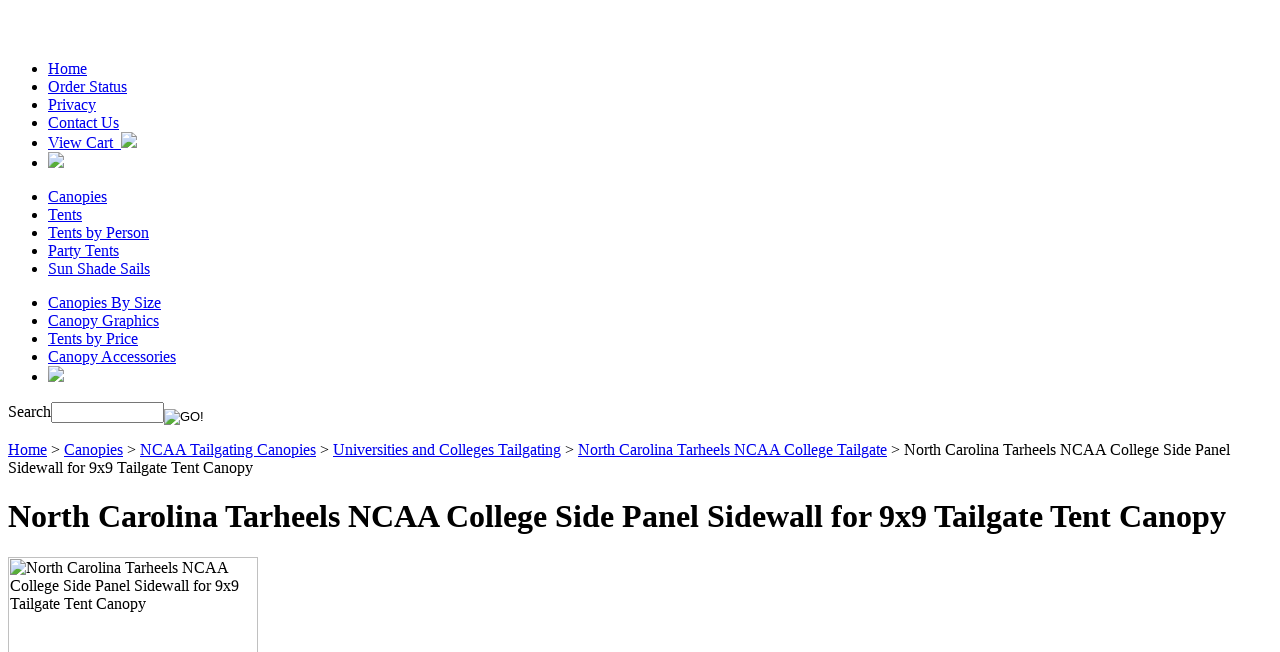

--- FILE ---
content_type: text/html
request_url: http://www.hutshop.com/185-48.html
body_size: 18412
content:
<!DOCTYPE HTML PUBLIC "-//W3C//DTD HTML 4.01 Transitional//EN">
<html><head>
<title>North Carolina Tarheels NCAA College Side Panel Sidewall for 9x9 Tailgate Tent Canopy - HutShop.com</title>
<meta name="keywords" content="North Carolina Tarheels NCAA College Side Panel Sidewall for 9x9 Tailgate Tent Canopy North Carolina Tarheels NCAA College Side Panel Sidewall for 9x9 Tailgate Tent Canopy ">
<meta name="description" content="North Carolina Tarheels NCAA College Side Panel Sidewall for 9x9 Tailgate Tent Canopy - amzn_assoc_ad_type = contextual ; amzn_assoc_tracking_id = hutshopscom-20 ; amzn_assoc_marketplace = amazon ; amzn_assoc_region = US ; amzn_assoc_placement = ...">

<script language="javascript" type="text/javascript" src="http://lib.store.yahoo.net/lib/yhst-6122587476031/scFrameWork.js"></script><script language="javascript" type="text/javascript" src="http://lib.store.yahoo.net/lib/yhst-6122587476031/scAjax.js"></script><br>
<!--Solid Cactus Click to enlarge v3.0.2-->
<script language="javascript" type="text/javascript" src="http://lib.store.yahoo.net/lib/yhst-6122587476031/scImageEnlarge.js"></script><link rel="stylesheet" type="text/css" href="http://lib.store.yahoo.net/lib/yhst-6122587476031/scImageEnlarge.css"><br><link rel="stylesheet" type="text/css" href="http://lib.store.yahoo.net/lib/yhst-6122587476031/yhst-6122587476031-style.css" />
<link rel="icon" href="http://site.hutshop.com/favicon.ico" />

<script type="text/javascript" src="http://lib.store.yahoo.net/lib/yhst-6122587476031/rotatetestimonials.js"></script>
<script type="text/javascript" src="http://lib.store.yahoo.net/lib/yhst-6122587476031/sfhover.js"></script>
<script type="text/javascript" src="http://lib.store.yahoo.net/lib/yhst-6122587476031/sc-scripts.js"></script>

<script language="JavaScript" src="http://lib.store.yahoo.net/lib/yhst-6122587476031/encrypt.js"></script><script language="JavaScript" src="http://lib.store.yahoo.net/lib/yhst-6122587476031/rotate.js"></script><script language=javascript>var regpriceTxt = "Regular price";var salepriceTxt = "Best Sale price";</script></head><body>
<!--starthtml-->
<div id="container">
<div id="header">
<div id="brandmark">
<div id="nav-bar">
<ul class="links"><li><a href="index.html">Home</a></li><li><a href="http://inside.hutshops.com/customers/orderstatus">Order Status</a></li><li><a href="privacypolicy.html">Privacy</a></li><li><a href="contactus.html">Contact Us</a></li><li><a class="last" href="http://order.store.yahoo.net/yhst-6122587476031/cgi-bin/wg-order?yhst-6122587476031">View Cart&nbsp;&nbsp;<img src="http://lib.store.yahoo.net/lib/yhst-6122587476031/cart-icon.gif" /></a></li><li><img src="http://lib.store.yahoo.net/lib/yhst-6122587476031/credit-cards.gif" /></li></ul>
</div>
<a class="logo" href="index.html"></a>
</div>
<div id="nav-bar2">
<div id="phone-num"></div>
<ul class="links"><li><a href="canopies.html">Canopies</a></li><li><a href="cateforbigan.html">Tents</a></li><li><a href="tentbyperson.html">Tents by Person</a></li><li><a href="weevca.html">Party Tents</a></li><li><a href="sunsail.html">Sun Shade Sails</a></li></ul>
</div>
<div id="wood-sep"></div>
<div id="nav-bar3">
<ul class="links"><li><a href="canopiessize.html">Canopies By Size</a></li><li><a href="canopygraphics.html">Canopy  Graphics</a></li><li><a href="tentbyprice.html">Tents by Price</a></li><li><a href="accessories.html">Canopy Accessories</a></li><li class="view-all"><a href="canopies.html"><img src="http://lib.store.yahoo.net/lib/yhst-6122587476031/view-all.gif" /></a></li></ul>
</div>
<div id="wave-sep"></div>
<div id="search-form"><form action="http://store.yahoo.com/cgi-bin/nsearch" id="searcharea"><span>Search</span><input type="hidden" name="vwcatalog" value="yhst-6122587476031" /><input align="middle" type="text" name="query" class="searchIn" value="" onblur="if(this.value == ''){this.value= this.defaultValue; this.style.color='#7F7F7F';}" onfocus="if(this.value == this.defaultValue){this.value=''; this.style.color='#000000';}" id="query" size="12" /><input align="middle" type="image" src="http://lib.store.yahoo.net/lib/yhst-6122587476031/search-button.gif" value="GO!" id="searchsubmit" /></form></div>
</div>
<div id="bodyshell" class="clear">
<div id="bodycontent">
<div class="bodypad">

<!--Start Content Body-->
<div id=breadcrumbs><a href="index.html">Home</a>&nbsp;>&nbsp;<a href="canopies.html">Canopies</a>&nbsp;>&nbsp;<a href="nctaca.html">NCAA Tailgating Canopies</a>&nbsp;>&nbsp;<a href="college1.html">Universities and Colleges Tailgating</a>&nbsp;>&nbsp;<a href="northcarolina.html">North Carolina Tarheels NCAA College Tailgate</a>&nbsp;>&nbsp;North Carolina Tarheels NCAA College Side Panel Sidewall for 9x9 Tailgate Tent Canopy</div><div id="section-info"><h1 id="section-contenttitle">North Carolina Tarheels NCAA College Side Panel Sidewall for 9x9 Tailgate Tent Canopy</h1><div id="scEnlarge-image"><img src="http://ep.yimg.com/ay/yhst-6122587476031/north-carolina-tarheels-ncaa-college-side-panel-sidewall-for-9x9-tailgate-tent-canopy-12.gif" width=250 height=250 border=0 hspace=0 vspace=0 alt="North Carolina Tarheels NCAA College Side Panel Sidewall for 9x9 Tailgate Tent Canopy"></div><div id="section-caption"><!--sc-caption-start--><script type="text/javascript" language="javascript">
  amzn_assoc_ad_type = "contextual";
  amzn_assoc_tracking_id = "hutshopscom-20";
  amzn_assoc_marketplace = "amazon";
  amzn_assoc_region = "US";
  amzn_assoc_placement = "H2GAN54BNCOFGWAS";
  amzn_assoc_linkid = "H2GAN54BNCOFGWAS";
  amzn_assoc_emphasize_categories = "";
  amzn_assoc_fallback_products = "";
  amzn_assoc_width = "300";
  amzn_assoc_height = "250";
</script>
<script type="text/javascript" language="javascript" src="//z-na.amazon-adsystem.com/widgets/q?ServiceVersion=20070822&Operation=GetScript&ID=OneJS&WS=1&MarketPlace=US&source=ac"></script></p></li><style type="text/css">.YRE {background-color: #008000}
</style>
<p><b><font face="Arial Narrow" size="4" color="#008000">THIS PRICE IS FOR ONE SIDEPANEL ONLY!!</font></b></p>
<p>Whenever you need some extra shade and shelter from the sun while you are tailgating, check out our selection of 200D sidewalls that easily attach with velcro to your LOGO brand canopy. The team logo is 30&quot; in the center of the sidepanel.</p>
<p><strong>FEATURES</strong></p>
<li><strong>LOGO IS 30&quot; located in the center of the sidepanel</strong></li>
<li><strong>Dimensions:</strong> 9' x 6'</li>
<li><strong>Material:</strong> 200D Polyester</li>
<li>Has velcro strips that attach around the truss on the top and also velcro strips along the side to attach it to the legs.</li>
<li><strong>NO ZIPPER</strong></li>
<li><strong>Price is for ONE sidepanel only!</strong><br>
</li><!--sc-caption-end--></div></div>
<!--End Content Body-->

</div>
<div class="right-nav">
<link rel="stylesheet" href="http://lib.store.yahoo.net/lib/yhst-6122587476031/sc-cross-sell.css" /><div id="right-nav-top-html" style="text-align:center;"><center><a href="http://www.hutshop.com/ezupcanopies.html"><img src="http://images.hutshop.com/alumixkits.jpg" width="155" height="115"> <p><b>IMPACT ALUMIX 10x10 EZ POP UP CANOPY + 4 Walls -Free Express Shipping - 239.99!</b></p></a><img src="http://lib.store.yahoo.net/lib/yhst-6122587476031/right-nav-sep.gif" />
<a href="saleitems.html"><img src="http://lib.store.yahoo.net/lib/yhst-6122587476031/view-sale-items.gif" alt="Sale items"/></a>
<img src="http://lib.store.yahoo.net/lib/yhst-6122587476031/right-nav-sep.gif" /><p>
<a href="http://www.hutshop.com/ezupes100s.html"><img src="http://images.hutshop.com/ES100s-Soccer-2.jpg" width="150" height="105"> <p><b>GREAT DEAL ON THE EZUP ES100S CANOPY - 249.99!</b></p><a href="tailgating.html"><img src="http://images.hutshop.com/ncaalogo.gif" width="155" height="137"><p><b>HUGE TAILGATING CANOPY SALE!!</b></p></p><p><a href="http://www.hutshop.com/gaslogs.html"><img src="http://site.hutshop.com/images/charredoakpic-1.jpg" width="145" height="115"> <p><a href="http://www.hutshop.com/gaslogs.html"><b>GET READY FOR THE FALL! FIREPLACE GAS LOG SALE!!</b></p><a href="http://www.hutshop.com/canopygraphics.html"><img src="http://site.hutshop.com/images/graphics-4.jpg" width="145" height="215"></p>
<p><a href="http://www.hutshop.com/canopygraphics.html"><b>CANOPY GRAPHIC FORM</b></p>
<img src="http://lib.store.yahoo.net/lib/yhst-6122587476031/right-nav-sep.gif" /><a href="http://www.hutshop.com/shlopoga.html"><img src="http://images.hutshop.com/71434-1.jpg" width="145" height="120"> <p><b>GREAT DEALS ON SHELTER LOGIC GARAGES!!</b></p>

<table width="96%" border='0' cellspacing='2' cellpadding='2'><tr><td align="center"></td><td align='center'></td></tr><tr><td>&nbsp;</td><td align='center'><div style="margin-top:5px;"><b>Monday - Friday<br>9:00am - 4:30pm cst</b></td></tr></table>

<b>We are the leader in Canopies and Tents! Items ship same day with Free 3 day upgrade!</b>
</div><div id="rotate-testimonials"><h3 id="testimonials-header">Our Customers Say:</h3><script language="javascript" type="text/javascript">var testimonial = new Array();testimonial[0]='"This is an amazing site! I found exactly what I needed in no time!"<br>-- John, CA ';testimonial[1]='"Thank you so much for all your hard work.  I love the banner you made.  It is awesome.  Just right.  I will highly recommend you to any new vendors we get." <br>--Kim, CA. ';testimonial[2]='"Thank you very much for your reply.  I did recieve the package today and really do appreciate your service.  I looked all over for this item and couldn&#039;t find it anywhere but your store.  It was really a relief when I did get the package on time.  Thanks again and I look forward to doing more business with you in the future." <br>--Rebecca, NJ. ';testimonial[3]='"I want to thank you!  I received the tent last night via UPS...my husband and I put it together and we  love it!  Thank you so much for the timely shipping!  It is in the trailer and ready to head to it&#039;s first show Friday morning.  I am sure it will work out just perfectly.<br>-- Amy Lee ';testimonial[4]='"Thanks so much for letting us know our ez-up has been shipped.  We appreciate the good customer service."<br>-- Carolyn ';testimonial[5]='"We recieved our canopy just in time for our big show, it worked out great considering the wind gust of 40 to 50 mph.we love it and will be purchasing another one soon, maybe two."<br>-- Annetta ';testimonial[6]='"We loved the Undercover UC-2p10 tent so much that we ordered another one tonight.  We will use them setting up for town fairs and festivals."<br>--Gene & Janette, LA ';testimonial[7]='"I love the canopy that I bought from you guys! Thanks a bunch!"<br>-- Sally, PA ';testimonial[8]='"Your customer service department was so helpful in helping me choose the best canopy for my needs"<br>-- Amanda, TX ';testimonial[9]='"This garage canopy for my car is perfect, and the service with Hutshop was incredible!"<br>-- Dave, FL ';testimonial[10]='"Thanks for your great customer service"<br>--Dianna, GA ';testimonial[11]='"Thank you again so much. There will be one very happy boy this Christmas morning because of your help."<br>--Gina, CT ';testimonial[12]='"The person that helped me on the phone, was the nicest customer service reprentative I have had anywhere in years!  She was so nice and helpful!"<br>--Rebecca, WI ';testimonial[13]='"I am very impressed with your customer service policies and I will be sure to order from you soon and tell all of my family and friends of your wonderful company." <br>--Diane, MI. ';testimonial[14]='"Wow!  Such excellent customer service.  THANK YOU!!"<br>--Karen, OR. ';testimonial[15]='"Thank You so much for your fast response and help. I do enjoy ordering from your company, have ordered items in the past and will continue to do so." <br>-- Deb, MI. ';testimonial[16]='"RETURN CUSTOMER AND HAPPY TO BE ONE. LAST HUT I GOT FROM YOU GUYS LASTED 2 SEASONS. THANKS." <br>-- DENISE, TX. ';testimonial[17]='"I checked your web-site for an instant screened shelter, but did not not find what I was looking for. I called in and spoke with Heather who quickly directed me to an item which was exactly what I was looking for. Heather was more than helpful and pleasant to deal with. Thank you for the experience and thank Heather for doing a fine job. I hope to receive my shelter next week."<br>--Shawn, NY. ';testimonials('testimonials',1,testimonial);</script><div id="testimonials-link"><a href="testimonials.html">Click here for more testimonials</a></div><div class="right-nav-sep"><img src="http://lib.store.yahoo.net/lib/yhst-6122587476031/right-nav-sep.gif" /></div></div><div id="right-nav-bottom-html"><a href="http://www.hutshop.com/secureshopping.html"><img src="http://lib.store.yahoo.net/lib/yhst-6122587476031/satisfaction-100-percent.gif" /></a>
<a target='_blank'
 href="http://www.bbbonline.org/cks.asp?id=104111112522648607"><img src="http://lib.store.yahoo.net/lib/yhst-6122587476031/bbb.gif" /></a><a href="cogo.html"><img src="http://lib.store.yahoo.net/lib/yhst-6122587476031/corporate-and-government.gif" /></a>
<img src="http://lib.store.yahoo.net/lib/yhst-6122587476031/secure-shopping.gif" /></a><a><img src="https://www.uscontractorregistration.com/images/logo-2013-2014-sm.png";  alt="US Federal Contractor Registration" title="US Federal Contractor Registration, online registration for CCR DUNS ORCA. Get government contracts today."></a></div>
</div>
</div>
<div id="nav-product">
<div class="left-nav-header first"><a href="canopies.html">Canopies</a></div><ul id="nav"><li><a href="10capaevinon.html">- Canopy Packages</a><ul><li><a href="ezupcanopies.html">Impact Canopy ALUMIX 10 x 10 Easy Pop Up Canopy Commercial Grade Tent - Awning - 4 Zipper Sidewalls</a></li><li><a href="aolkit10.html">Impact Canopy AOL 10 x 10 Easy Pop Up Canopy Commercial Grade Tent - 4 Matching Sidewalls (Select Color)</a></li><li><a href="alumix1.html">Impact Canopy ALUMIX 10 x 10 Easy Pop Up Canopy Commercial Grade Tent - Awning - 4 Zipper Sidewalls and 2 Screenwalls</a></li><li><a href="aolkit10breezewall.html">Impact Canopy AOL 10 x 10 Easy Pop Up Canopy Commercial Grade Tent - 4 Matching Sidewalls and 2 Screenwalls (Select Color)</a></li><li><a href="753216400262.html">King Canopy 10 x 10 Goliath Easy Pop Up Canopy Commercial Grade Tent - 4 Sidewalls</a></li><li><a href="duralite.html">King Canopy 10'x10' DuraLite Instant Pop Up Heavy Duty Composite with Sidewalls</a></li><li><a href="uc-3010crs.html">NEW Undercover 10 x 10 Canopy R-2 PRO COMMERCIAL ANODIZED ALUMINUM EZ Pop UP Tent w/CRS POLYESTER WALL ENCLOSURE</a></li><li><a href="uc-3sport64.html">8 x 8 Undercover Canopy UC-3 Sport-Packer COMMERCIAL ANODIZED ALUMINUM EZ Pop Up Tent</a></li><li><a href="traditional1.html">Impact Canopy TRADITIONAL 10 x 10 Easy Pop Up Canopy Tent with 2 Screenwalls (Select Color)</a></li><li><a href="4400963.html">Impact Canopy DS 10 x 10 Easy Pop Up Canopy Commercial Grade Tent - 4 Matching Sidewalls (Select Color)</a></li><li><a href="dskitpoly.html">Impact Canopy DS 10 x 10 Easy Pop Up Canopy Commercial Grade Tent - 4 White Sidewalls and 2 Screenwalls (Select Color)</a></li><li><a href="alumix.html">EZ Pop Up Canopy 10 x 10 Tent Instant Shelter White - Awning - 4 Zipper Sidewalls Z Shade</a></li><li><a href="ezbreezewallpckg.html">EZ POP UP Canopy 10 x 10 Tent Canopy Instant Shelter Z SHADE -Awning - 4 Zipper Sidewalls + 2 Screenwalls</a></li><li><a href="carnival.html">Impact Canopy 8 x 8 Carnival Canopy Popcorn Cotton Candy Vending Tent + 3 Sideskirts and 1 Sidewall</a></li><li><a href="bootshadewb.html">Impact Canopy BOOTSHADE 10x10 Easy Pop Up Canopy Tent with Weightbags - Royal Blue - White</a></li><li><a href="bootshadesw.html">Impact Canopy BOOTSHADE 10x10 Easy Pop Up Canopy Tent with Screenwalls - Royal Blue - White</a></li><li><a href="bootshadewalls.html">Impact Canopy BOOTSHADE 10x10 Easy Pop Up Canopy Tent with Matching Sidewalls - Royal Blue - White</a></li></ul></li><li><a href="canopybrands.html">- Canopy By Brand</a><ul><li><a href="caca.html">Our Top Selling Canopies</a></li><li><a href="ezupcanopies1.html">Ez Up Canopy Tents</a></li><li><a href="hutcanopies.html">Impact Canopy Tents</a></li><li><a href="premiertents.html">Premier Tents</a></li><li><a href="undercover.html">Undercover Canopies</a></li><li><a href="shelterlogic.html">Shelter Logic Canopies</a></li><li><a href="kingcanopies.html">King Canopies</a></li><li><a href="kdcanopies.html">KD Canopies</a></li><li><a href="qushca.html">Quik Shade Canopies</a></li><li><a href="mdca.html">MDM-RhinoShelter Canopies</a></li><li><a href="norstar1.html">Norstar Canopies</a></li><li><a href="gigatent.html">Gigatent Canopies</a></li><li><a href="ohenrytents.html">OHenry Tents</a></li><li><a href="zshade.html">Z Shade Canopies</a></li></ul></li><li><a href="shelterlogic.html">- Shelter Logic Canopies</a><ul><li><a href="shlopoga.html">Shelter Logic Portable Garages</a></li><li><a href="23522.html">Shelter Logic 10 x 20 All Purpose Canopy Tent White Cover</a></li><li><a href="29529.html">Shelter Logic 10 x 20 All Purpose Canopy Tent With Enclosure Pack</a></li><li><a href="25730.html">Shelter Logic 10 x 20 Canopy Tent Extension Kit (Canopy Not Included)</a></li><li><a href="25770.html">Shelter Logic 12 x 26 Premium Superwide Canopy Tent</a></li><li><a href="25776.html">Shelter Logic 12 x 26 Canopy Tent Enclosure Kit (Canopy Not Included)</a></li><li><a href="25767.html">Shelter Logic 12 x 30 Premium Superwide Canopy Tent</a></li><li><a href="25779.html">Shelter Logic 12 x 30 Canopy Tent Enclosure Kit (Canopy Not Included)</a></li><li><a href="26764.html">Shelter Logic 18 x 40 Commercial Canopy Tent Ultrawide Series</a></li><li><a href="26780.html">Shelter Logic 18 x 40 Canopy Tent Enclosure Kit FR Rated (Canopy Not Included)</a></li><li><a href="27774.html">Shelter Logic 30 x 50 Canopy Steel Shelter Ultra Max White</a></li><li><a href="27273.html">Shelter Logic 24 x 40 Canopy Steel Shelter Ultra Max White</a></li><li><a href="23532.html">Shelter Logic 10 x 20 3-in-1 Canopy Wedding Event Party Tent</a></li><li><a href="23572.html">Shelter Logic 10 x 20 Premium Canopy Tent with Enclosure Pack</a></li><li><a href="25777.html">Shelter Logic 10x 20 Canopy Tent Screen Enclosure Kit (Canopy Not Included)</a></li><li><a href="23531.html">Shelter Logic 10 x 20 All Purpose Easy Pop Up Canopy Tent With Screen Pack</a></li><li><a href="70443.html">Shelter Logic 12 x 12 x 8 Sport Shed-in-a-Box Garage Canopy - 70443</a></li><li><a href="25775.html">Shelter Logic 10 x 20 Canopy Tent Enclosure Kit (Canopy Not Included)</a></li><li><a href="shloal10eapo.html">Shelter Logic Alumi-Max 10x10 Easy Pop Up Canopy</a></li><li><a href="22589.html">Shelter Logic 12 x 12 Easy Pop Up Canopy Sport Series Green Slant Leg</a></li></ul></li><li><a href="canopygraphics.html">- Canopy  Graphics</a></li><li><a href="caflandba.html">- Canopy Flags and Banners</a><ul><li><a href="shademe.html">10 x 10 Undercover Canopy Accessory Wall/Banner</a></li><li><a href="unbapoandcl.html">Impact Canopy Banner/Awning Mounting Kit for Canopy/Tent</a></li><li><a href="canopybanner.html">Canopy Banners</a></li><li><a href="kdteardrop.html">KD Kanopy Custom Made Teardrop Banner Promotional Advertising Flag</a></li><li><a href="kdbowbanner.html">KD Kanopy Custom Made Bow Banner Promotional Advertising Flag</a></li><li><a href="kdpopbanner.html">KD Kanopy Custom Made Pop Out Banner Promotional Advertising</a></li><li><a href="kdbannerstand.html">KD Kanopy Custom Made Advertising BannerStand Promotional Graphics</a></li><li><a href="kdumbrella.html">KD Kanopy Custom Made Advertising Promotional Umbrella Market Patio</a></li><li><a href="kdbackdrop.html">KD Kanopy Custom Made Promotional Backdrop Banner Advertising</a></li><li><a href="kdservicebar.html">KD Kanopy Custom Made Portable Service Bar</a></li><li><a href="kdtc6.html">KD Kanopy Stretch Fit Tablecover</a></li><li><a href="kdtc8.html">KD Kanopy Fitted Tablecover</a></li><li><a href="2x10bawioner.html">Impact Canopy Custom Made Advertising Blade Flag Teardrop Banner Promotional Flag</a></li><li><a href="2x10bawitwor1.html">Impact Canopy Custom Made Advertising Sky Flag Feather Banner Promotional Flag</a></li><li><a href="2x10bawitwor2.html">Impact Canopy Custom Made Advertising Wing Halfdrop Promotional Flag</a></li><li><a href="fenrl.html">Impact Canopy Flexible Event Fencing Signs and Banners</a></li><li><a href="rollhw.html">Impact Canopy Deluxe Roll Up Banner</a></li><li><a href="xstnd.html">Impact Canopy Steel X Stand and Flag Pole Support</a></li><li><a href="wwb.html">Impact Canopy Construction Grade Water Weight Bag</a></li><li><a href="sp21.html">Impact Canopy Sky Poles 21'</a></li></ul></li><li><a href="beshca.html">- Beach Shade Canopy</a><ul><li><a href="uc-3sport64.html">8 x 8 Undercover Canopy UC-3 Sport-Packer COMMERCIAL ANODIZED ALUMINUM EZ Pop Up Tent</a></li><li><a href="traditional.html">Impact Canopy TRADITIONAL 10 x 10 Easy Pop Up Canopy Tent (Select Color)</a></li><li><a href="st100.html">Quick Shade 10 x 10 Shade Tech 100 ST100 Instant Pop Up Canopy Tent Quik Shade (Select Color)</a></li></ul></li><li><a href="gapoandgacag.html">- Garden Gazebo Canopy</a><ul><li><a href="fi11x1enca.html">King Canopy 10'x10' Garden Party (Select Color)</a></li><li><a href="fi11enca.html">King Canopy 13'x13' Garden Party (Select Color)</a></li></ul></li><li><a href="accessories.html">- Canopy Accessories</a><ul><li><a href="canopytops.html">Replacement Canopy Tops Tents</a></li><li><a href="casi.html">Canopy Sidewalls</a></li><li><a href="siderails.html">Canopy Side Rails / Vending</a></li><li><a href="canopyframe.html">Canopy Frames</a></li><li><a href="weightbags.html">Weight Bags</a></li><li><a href="canopybags.html">Canopy Roller Bags</a></li><li><a href="canopyparts1.html">Canopy Parts</a></li><li><a href="caflandba.html">Canopy Flags and Banners</a></li><li><a href="raingutters.html">Canopy Raingutters</a></li><li><a href="screens.html">Screen Walls - Screen Tents</a></li><li><a href="standan.html">Stakes and Anchors</a></li><li><a href="ac.html">Accessories by Brand</a></li><li><a href="cudich.html">Impact Canopy Custom Directors Chair</a></li><li><a href="unbapoandcl.html">Impact Canopy Banner/Awning Mounting Kit for Canopy/Tent</a></li><li><a href="mepamesi.html">Commercial Grade Mesh Panels Set for Art Displays and Photographers</a></li><li><a href="canopylighting.html">Canopy Lighting</a></li><li><a href="impactwagon.html">New Impact Collapsible Folding Utility Wagon Buggy Yard Garden Beach Cart</a></li></ul></li><li><a href="canopyparts1.html">- Canopy Parts</a><ul><li><a href="canopyparts.html">EZ UP Canopy Instant Shelter Replacement Parts</a></li><li><a href="firstupparts.html">First Up - Ozark Trail 10 x 10 Canopy Parts</a></li><li><a href="hutcarepa.html">Impact Canopy Replacement Parts</a></li><li><a href="prcarepa.html">Premier Canopy Replacement Parts</a></li><li><a href="kdcanopyparts.html">KD Kanopy Replacement Parts</a></li><li><a href="quest.html">Quest Canopy Replacement Parts</a></li><li><a href="undercoverpart.html">Undercover Canopy Replacement Parts</a></li></ul></li><li><a href="garagecanopies.html">- Portable Garage</a><ul><li><a href="kipoga.html">King Portable Garages</a></li><li><a href="mdmpoga.html">MDM-Rhino Shelter Portable Garages</a></li><li><a href="shlopoga.html">Shelter Logic Portable Garages</a></li></ul></li><li><a href="canopiesprice.html">- Canopies By Price</a><ul><li><a href="0100canopies.html">$0 - $125 Canopies</a></li><li><a href="125225canopy.html">$125 - $225 Canopies</a></li><li><a href="225350canopies.html">$225 - $350 Canopies</a></li><li><a href="350500.html">$350 - $500 Canopies</a></li><li><a href="500up.html">$500 - $800 Canopies</a></li><li><a href="800upcanopies.html">$800 - Up Canopies</a></li></ul></li><li><a href="enandsc.html">- Awnings</a><ul><li><a href="colaaw.html">Commercial / Large Awnings</a></li><li><a href="fixedawning.html">Fixed Awnings</a></li><li><a href="reaw.html">Residential Awnings</a></li><li><a href="awning1.html">Retractable Awning</a></li><li><a href="sunsetter.html">Sunsetter Awnings</a></li><li><a href="accessories1.html">Accessories</a></li></ul></li><li><a href="sunsail.html">- Sun Shade Sails</a><ul><li><a href="753216720018.html">King Canopy 10' Triangle Sun Shade Sail</a></li><li><a href="753216720131.html">King Canopy 16' Square Sun Shade Sail</a></li><li><a href="25735.html">Shelter Logic 12' Sea Square Sun Shade Sail</a></li><li><a href="25722.html">Shelter Logic 12' Tan Square Sun Shade Sail</a></li><li><a href="25734.html">Shelter Logic 16' Sea Triangle Sun Shade Sail</a></li><li><a href="25721.html">Shelter Logic 16' Tan Triangle Sun Shade Sail</a></li><li><a href="25720.html">Shelter Logic 12' Tan Triangle Sun Shade Sail</a></li><li><a href="25733.html">Shelter Logic 12' Sea Triangle Sun Shade Sail</a></li><li><a href="25723.html">Shelter Logic 16' Tan Square Sun Shade Sail</a></li><li><a href="25736.html">Shelter Logic 16' Sea Square Sun Shade Sail</a></li><li><a href="sspkal9.html">King Canopy Sun Shade Sail Extension Pole Kit</a></li><li><a href="753216720070.html">King Canopy 16' Triangle Sun Shade Sail</a></li><li><a href="753216720100.html">King Canopy 10' Square Sun Shade Sail</a></li><li><a href="339920.html">Coolaroo Sun Shades 4' (4 Foot) Select Series Patio Shade Blinds</a></li><li><a href="triangle.html">King Canopy Triangle Sun Shade Sail Hardware</a></li><li><a href="quadrilateral.html">King Canopy Square Sun Shade Sail Hardware</a></li><li><a href="315849.html">Coolaroo Sun Shades 8' (8 Foot) Classic Series Patio Shade Blinds</a></li><li><a href="315924.html">Coolaroo Sun Shades 6' (6 Foot) Classic Series Patio Shade Blinds</a></li><li><a href="316013.html">Coolaroo Sun Shades 4' (4 Foot) Classic Series Patio Shade Blinds</a></li><li><a href="338930.html">Coolaroo Sun Shades 10' (10 Foot) Designer Series Blinds</a></li></ul></li><li><a href="umbrellas.html">- Patio Beach Umbrellas</a><ul><li><a href="8fobemucomap.html">8' Foot Beach Umbrella Multi Color or Beige Market Patio</a></li><li><a href="kdumbrella.html">KD Kanopy Custom Made Advertising Promotional Umbrella Market Patio</a></li><li><a href="ucaib.html">IsaBrella Beach Umbrella Sand Anchor</a></li><li><a href="rzlr-230476green.html">10' FOOT SUNBRELLA MARKET UMBRELLA PATIO TILT GREEN NEW</a></li><li><a href="rzlr-230476red.html">10' FOOT SUNBRELLA MARKET UMBRELLA PATIO TILT RED NEW!!</a></li><li><a href="rzlr-230476tan.html">10' FOOT SUNBRELLA MARKET UMBRELLA PATIO TILT BEIGE TAN</a></li><li><a href="pjubiilation75.html">Premier Tents 7.5 Foot Tent Commercial Aluminum Patio Beach Umbrella</a></li><li><a href="pjubilation65.html">Premier Tents 6.5 Foot Tent Commercial Aluminum Patio Beach Umbrella</a></li><li><a href="440321.html">9 Foot Aluminum Tilt  Patio Market Umbrella (Select Color)</a></li><li><a href="339296.html">Coolaroo Aluminum Umbrella 9' (9 Foot) Market Umbrella</a></li><li><a href="gardencrank.html">FiberBuilt 7 +� Aluminum Hexagon Garden Crank Umbrella (Select Color)</a></li><li><a href="gardentilt.html">FiberBuilt 7 +� Aluminum Hexagon Garden Tilt and Crank Umbrella (Select Color)</a></li><li><a href="gardenpush.html">FiberBuilt 7 +� Aluminum Hexagon Garden Push Up Umbrella - Bright Aluminum</a></li><li><a href="patiohexcrank.html">FiberBuilt 7 +� Aluminum Hexagon Patio Crank Umbrella (Select Color)</a></li><li><a href="patiohextilt.html">FiberBuilt 7 +� Aluminum Hexagon Patio Tilt and Crank Umbrella (Select Color)</a></li><li><a href="patiooctcrank.html">FiberBuilt 7 +� Aluminum Octagon Patio Crank Umbrella (Select Color)</a></li><li><a href="patioocttilt.html">FiberBuilt 7 +� Aluminum Octagon Patio Tilt and Crank Umbrella (Select Color)</a></li><li><a href="73846607011.html">Auto Lock Market Umbrella - 13'</a></li><li><a href="maumwiledli9.html">Market Umbrella with LED Light - 9 to 11 Foot</a></li><li><a href="73846607052.html">Market Scallop Umbrella with LED Light - 9' foot</a></li></ul></li><li><a href="nctaca.html">- NCAA Tailgating Canopies</a><ul><li><a href="102-41.html">Alabama Crimson Tide NCAA College Canopy Tailgate Tent - Colored</a></li><li><a href="102-42.html">Alabama Crimson Tide NCAA College Canopy Tailgate Tent Pinwheel</a></li><li><a href="arizonatop.html">Arizona Wildcats NCAA 10x10 Ultimate Tailgate EZ POP UP Canopy Top</a></li><li><a href="110-41.html">Auburn Tigers NCAA College Canopy Tailgate Tent - Colored</a></li><li><a href="110-42.html">Auburn Tigers NCAA College Canopy Tailgate Tent Pinwheel</a></li><li><a href="123-41.html">Clemson Tigers NCAA College Canopy Tailgate Tent - Colored</a></li><li><a href="123-42.html">Clemson Tigers NCAA College Canopy Tailgate Tent Pinwheel</a></li><li><a href="130-41.html">Duke Blue Devils NCAA College Canopy Tailgate Tent - Colored</a></li><li><a href="131-41.html">East Carolina ECU Pirates NCAA College Canopy Tailgate Tent - Colored</a></li><li><a href="131-42.html">East Carolina ECU Pirates NCAA College Canopy Tailgate Tent Pinwheel</a></li><li><a href="135-41.html">Florida Gators NCAA College Canopy Tailgate Tent - Colored</a></li><li><a href="135-42.html">Florida Gators NCAA College Canopy Tailgate Tent Pinwheel</a></li><li><a href="136-41.html">Florida State Seminoles NCAA College Canopy Tailgate Tent - Colored</a></li></ul></li><li><a href="greenhouses.html">- Greenhouse</a><ul><li><a href="mdm25.html">MDM House Style Instant Greenhouse Shed 12'W x 12'L x 8'H</a></li><li><a href="mdm26.html">MDM House Style Instant Greenhouse 12'W x 20'L x 8'H</a></li><li><a href="mdm27.html">MDM Round Style Instant Greenhouse 12'W x 20'L x 8'H</a></li><li><a href="greenhouse.html">King Canopy 10 x 10 Greenhouse</a></li></ul></li><li><a href="puptents.html">- Pet Dog Kennel Cover</a><ul><li><a href="pupte10x10do.html">King Canopy Pup Tent 10'x10' With Gray Tarp Cover</a></li><li><a href="75321610102.html">King Canopy Kennel Cover Fits 10 Foot Wide Kennels (Kennel Not Included)</a></li><li><a href="mdm28.html">MDM Portable All-Steel Dog Kennel 7.5'W x 7.5'L x 4'H</a></li><li><a href="mdm29.html">MDM Portable All-Steel Dog Kennel 7.5'W x 13'L x 6'H</a></li></ul></li></ul><div class="left-nav-header"><a href="canopiessize.html">Canopies By Size</a></div><ul id="nav"><li><a href="5x5canopies.html">- 5 x 5 Canopies</a><ul><li><a href="5x5graphics.html">5 x 5 Canopies with Graphics</a></li><li><a href="dsf5.html">Impact Canopy DS 5 x 5 Easy Pop Up Canopy Commercial Grade Tent (Select Color)</a></li><li><a href="p010301.html">Premier Tents 5 x 5 Apex Aluminum Easy Pop Up Canopy Commercial Grade Tent (Select Color)</a></li><li><a href="lg05.html">Norstar Canopy 5' x 5' Legend Instant Pop Up Canopy 250D Tent</a></li><li><a href="mf25.html">KD Kanopy Partyshade 5 x 5 Steel Easy Pop Up Canopy Commercial Grade Tent (Select Color)</a></li><li><a href="p020301.html">Premier Tents 5 x 5 Apex Steel Easy Pop Up Canopy Commercial Grade Tent (Select Color)</a></li></ul></li><li><a href="8x8canopies.html">- 8 x 8 Canopies</a><ul><li><a href="8x8graphics.html">8 x 8 Canopies with Graphics</a></li><li><a href="dsf8.html">Impact Canopy DS 8 x 8 Easy Pop Up Canopy Commercial Grade Tent (Select Color)</a></li><li><a href="p014305.html">Premier Tents 8 x 8 Apex Aluminum Easy Pop Up Canopy Commercial Grade Tent (Select Color)</a></li><li><a href="uc-3sport64.html">8 x 8 Undercover Canopy UC-3 Sport-Packer COMMERCIAL ANODIZED ALUMINUM EZ Pop Up Tent</a></li><li><a href="p024305.html">Premier Tents 8 x 8 Apex Steel Easy Pop Up Canopy Commercial Grade Tent (Select Color)</a></li><li><a href="mf64.html">KD Kanopy Partyshade 8 x 8 Steel Easy Pop Up Canopy Commercial Grade Tent (Select Color)</a></li><li><a href="carnival.html">Impact Canopy 8 x 8 Carnival Canopy Popcorn Cotton Candy Vending Tent + 3 Sideskirts and 1 Sidewall</a></li><li><a href="22574.html">Shelter Logic 8 x 8 Easy Pop Up Canopy Sport Series Desert Bronze Slant Leg</a></li><li><a href="22571.html">Shelter Logic 8 x 8 Easy Pop Up Canopy Sport Series White Slant Leg</a></li><li><a href="22568.html">Shelter Logic 8 x 8 Easy Pop Up Canopy Sport Series Blue Slant Leg</a></li><li><a href="22572.html">Shelter Logic 8 x 8 Easy Pop Up Canopy Sport Series Green Slant Leg</a></li><li><a href="22573.html">Shelter Logic 8 x 8 Easy Pop Up Canopy Sport Series Black Slant Leg</a></li><li><a href="22579.html">Shelter Logic 8 x 8 Easy Pop Up Canopy Sport Series Checkered Flag Slant Leg</a></li><li><a href="22578.html">Shelter Logic 8 x 8 Easy Pop Up Canopy Sport Series Red Slant Leg</a></li><li><a href="lg08.html">Norstar Canopy 8' x 8' Legend Instant Pop Up Canopy 250D Tent</a></li></ul></li><li><a href="8x12canopies.html">- 8 x 12 Canopies</a><ul><li><a href="8x12graphics.html">8 x 12 Canopies with Graphics</a></li><li><a href="dsf12.html">Impact Canopy DS 8 x 12 Easy Pop Up Canopy Commercial Grade Tent (Select Color)</a></li></ul></li><li><a href="logocanopy.html">- 9 x 9 Canopies</a><ul><li><a href="10046.html">Logo Chair 9 x 9 EZ Pop Up Canopy FRAME ONLY!</a></li><li><a href="102-41.html">Alabama Crimson Tide NCAA College Canopy Tailgate Tent - Colored</a></li><li><a href="102-42.html">Alabama Crimson Tide NCAA College Canopy Tailgate Tent Pinwheel</a></li><li><a href="105-41.html">Appalachian State Mountaineers NCAA College Canopy Tailgate Tent - Colored</a></li><li><a href="106-42.html">Arizona WildCats NCAA College Canopy Tailgate Tent Pinwheel</a></li><li><a href="107-42.html">Arizona State Sun Devils NCAA College Canopy Tailgate Tent Pinwheel</a></li><li><a href="108-41.html">Arkansas Razorbacks NCAA College Canopy Tailgate Tent - Colored</a></li><li><a href="110-41.html">Auburn Tigers NCAA College Canopy Tailgate Tent - Colored</a></li><li><a href="110-42.html">Auburn Tigers NCAA College Canopy Tailgate Tent Pinwheel</a></li><li><a href="123-41.html">Clemson Tigers NCAA College Canopy Tailgate Tent - Colored</a></li><li><a href="123-42.html">Clemson Tigers NCAA College Canopy Tailgate Tent Pinwheel</a></li><li><a href="130-41.html">Duke Blue Devils NCAA College Canopy Tailgate Tent - Colored</a></li><li><a href="131-41.html">East Carolina ECU Pirates NCAA College Canopy Tailgate Tent - Colored</a></li><li><a href="131-42.html">East Carolina ECU Pirates NCAA College Canopy Tailgate Tent Pinwheel</a></li><li><a href="135-41.html">Florida Gators NCAA College Canopy Tailgate Tent - Colored</a></li><li><a href="135-42.html">Florida Gators NCAA College Canopy Tailgate Tent Pinwheel</a></li><li><a href="136-41.html">Florida State Seminoles NCAA College Canopy Tailgate Tent - Colored</a></li><li><a href="136-42.html">Florida State Seminoles NCAA College Canopy Tailgate Tent Pinwheel</a></li><li><a href="142-41.html">Georgia Bulldogs NCAA College Canopy Tailgate Tent - Colored</a></li><li><a href="142-42.html">Georgia Bulldogs NCAA College Canopy Tailgate Tent Pinwheel</a></li></ul></li><li><a href="si10x10cade.html">- 10 x 10 Canopies</a><ul><li><a href="10x10graphics.html">10 x 10 Canopies with Graphics</a></li><li><a href="ezupcanopies.html">Impact Canopy ALUMIX 10 x 10 Easy Pop Up Canopy Commercial Grade Tent - Awning - 4 Zipper Sidewalls</a></li><li><a href="traditional.html">Impact Canopy TRADITIONAL 10 x 10 Easy Pop Up Canopy Tent (Select Color)</a></li><li><a href="bootshade.html">Impact Canopy BOOTSHADE 10x10 Easy Pop Up Canopy Tent  - Royal Blue - White</a></li><li><a href="dsf10.html">Impact Canopy DS 10 x 10 Easy Pop Up Canopy Commercial Grade Tent (White & Royal Blue) Select Color</a></li><li><a href="hdsf10.html">Impact Canopy DS 10 x 10 Easy Pop Up Canopy Commercial Grade Tent (Select Color)</a></li><li><a href="ps100.html">KD Kanopy PartyShade 10 x 10 Steel Easy Pop Up Canopy Commercial Grade Tent (Select Color)</a></li><li><a href="encore2withbanner.html">EZ POP UP Canopy 10 x 10 Tent Z SHADE White - With Custom Banner</a></li><li><a href="clf10.html">Impact Canopy CL 10 x 10 Easy Pop Up Canopy Commercial Grade Tent  (Select Color)</a></li><li><a href="p021305.html">Premier Tents 10 x 10 Apex Steel Easy Pop Up Canopy Commercial Grade Tent (Select Color)</a></li><li><a href="p011305.html">Premier Tents 10 x 10 Apex Aluminum Easy Pop Up Canopy Commercial Grade Tent (Select Color)</a></li><li><a href="mlf10.html">Impact Canopy ML 10 x 10 Easy Pop Up Canopy Commercial Grade Tent (Select Color)</a></li><li><a href="mf10.html">Impact Canopy M 10 x 10 Easy Pop Up Canopy Commercial Grade Tent (Select Color)</a></li><li><a href="mf100.html">KD Kanopy XTF 10 x 10 Easy Pop Up Canopy Commercial Grade Tent (Select Color)</a></li><li><a href="majestic10.html">KD Kanopy Majestic 10 x 10 Easy Pop Up Canopy Commercial Grade Tent (Select Color)</a></li><li><a href="tm10.html">Norstar Canopy 10' x 10' Titanium Instant Pop Up Canopy Professional 500D Top</a></li><li><a href="ezuprec.html">EZ Pop Up Z Shade 10x10 Recreational Canopy</a></li><li><a href="uc-3p10.html">10 x 10 Undercover Canopy UC-3 COMMERCIAL ANODIZED ALUMINUM Popup-Shade EZ Pop Up Tent</a></li><li><a href="evolution10.html">Premier Tents 10' x 10' Evolution Steel Canopy Pop Up Tent (Select Color)</a></li><li><a href="playaliq.html">Impact Canopy TRADITIONAL 10x10 Easy Pop Up Canopy Tent - OPEN BOX SPECIAL!!</a></li></ul></li><li><a href="12x12canopy.html">- 12  x 12 Canopies</a><ul><li><a href="weekender144.html">Quick Shade 12 x 12 Weekender 144 WE144 Canopy Instant Pop Up Canopy Tent Quik Shade (Select Color)</a></li><li><a href="weekender81.html">Quick Shade 12 x 12 Weekender 81 W81 Instant Pop Up Canopy Tent Quik Shade (Select Color)</a></li><li><a href="22539.html">Shelter Logic 12 x 12 Easy Pop Up Canopy Pro Series Red Straight Leg</a></li><li><a href="22548.html">Shelter Logic 12 x 12 Easy Pop Up Canopy Sport Series Desert Bronze Slant Leg</a></li><li><a href="22587.html">Shelter Logic 12 x 12 Easy Pop Up Canopy Pro Series Green Straight Leg</a></li><li><a href="22547.html">Shelter Logic 12 x 12 Easy Pop Up Canopy Sport Series Black Slant Leg</a></li><li><a href="22546.html">Shelter Logic 12 x 12 Easy Pop Up Canopy Sport Series Blue Slant Leg</a></li><li><a href="22549.html">Shelter Logic 12 x 12 Easy Pop Up Canopy Sport Series Checkered Flag Slant Leg</a></li><li><a href="22545.html">Shelter Logic 12 x 12 Easy Pop Up Canopy Sport Series Red Slant Leg</a></li><li><a href="22544.html">Shelter Logic 12 x 12 Easy Pop Up Canopy Sport Series White Slant Leg</a></li><li><a href="22541.html">Shelter Logic 12 x 12 Easy Pop Up Canopy Pro Series Black Straight Leg</a></li><li><a href="22540.html">Shelter Logic 12 x 12 Easy Pop Up Canopy Pro Series Blue Straight Leg</a></li><li><a href="22543.html">Shelter Logic 12 x 12 Easy Pop Up Canopy Pro Series Checkered Flag Straight Leg</a></li><li><a href="22542.html">Shelter Logic 12 x 12 Easy Pop Up Canopy Pro Series Desert Bronze Straight Leg</a></li><li><a href="22538.html">Shelter Logic 12 x 12 Easy Pop Up Canopy Tent Pro Series White Straight Leg</a></li><li><a href="22589.html">Shelter Logic 12 x 12 Easy Pop Up Canopy Sport Series Green Slant Leg</a></li><li><a href="25783.html">Shelter Logic 12 x 12 Celebration Series Garden Canopy Tent</a></li></ul></li><li><a href="10x15canopies.html">- 10 x 15  Canopies</a><ul><li><a href="10x15graphics.html">10 x 15 Canopies with Graphics</a></li><li><a href="clf15.html">Impact Canopy CL 10 x 15 Easy Pop Up Canopy Commercial Grade Tent (Select Color)</a></li><li><a href="mlf15.html">Impact Canopy ML 10 x 15 Easy Pop Up Canopy Commercial Grade Tent (Select Color)</a></li><li><a href="mf15.html">Impact Canopy M 10 x 15 Easy Pop Up Canopy Commercial Grade Tent (Select Color)</a></li><li><a href="majestic15.html">KD Kanopy Majestic 10 x 15 Easy Pop Up Canopy Commercial Grade Tent (Select Color)</a></li><li><a href="p012305.html">Premier Tents 10 x 15 Apex Aluminum Easy Pop Up Canopy Commercial Grade Tent (Select Color)</a></li><li><a href="p022305.html">Premier Tents 10 x 15 Apex Steel Easy Pop Up Canopy Commercial Grade Tent (Select Color)</a></li><li><a href="evolution15.html">Premier Tents 10' x 15' Evolution Steel Canopy Pop Up Tent (Select Color)</a></li><li><a href="pl15.html">Norstar Canopy 10' x 15' Platinum Instant Pop Up Canopy Professional 500D Top</a></li><li><a href="tm15.html">Norstar Canopy 10' x 15' Titanium Instant Pop Up Canopy Professional 500D Top</a></li><li><a href="mf150.html">KD Kanopy XTF 10 x 15 Easy Pop Up Canopy Commercial Grade Tent (Select Color)</a></li><li><a href="22553.html">Shelter Logic 10 x 15 Easy Pop Up Canopy Pro Series Black Straight Leg</a></li><li><a href="22551.html">Shelter Logic 10 x 15 Easy Pop Up Canopy Pro Series Blue  Straight Leg</a></li><li><a href="22555.html">Shelter Logic 10 x 15 Easy Pop Up Canopy Pro Series Checkered Flag Straight Leg</a></li><li><a href="22554.html">Shelter Logic 10 x 15 Easy Pop Up Canopy Pro Series Desert Bronze Straight Leg</a></li><li><a href="22552.html">Shelter Logic 10 x 15 Easy Pop Up Canopy Pro Series Green Straight Leg</a></li><li><a href="22550.html">Shelter Logic 10 x 15 Easy Pop Up Canopy Pro Series Red Straight Leg</a></li><li><a href="22599.html">Shelter Logic 10 x 15 Easy Pop Up Canopy Pro Series White Straight Leg</a></li></ul></li><li><a href="10x20canopy.html">- 10 x 20 Canopies</a><ul><li><a href="10x20graphics.html">10 x 20 Canopies with Graphics</a></li><li><a href="10x20uncaana.html">10 x 20 Undercover Canopy UC-2 PROFESSIONAL ANODIZED ALUMINUM EZ Pop Up Tent</a></li><li><a href="1020t300d.html">Impact Canopy 10 x 20 Recreational Easy Pop Up Canopy Tent BLOWOUT SPECIAL!!</a></li><li><a href="mlf20.html">Impact Canopy ML 10 x 20 Easy Pop Up Canopy Commercial Grade Tent (Select Color)</a></li><li><a href="clf20.html">Impact Canopy CL 10 x 20 Easy Pop Up Canopy Commercial Grade Tent (Select Color)</a></li><li><a href="mf20.html">Impact Canopy M 10 x 20 Easy Pop Up Canopy Commercial Grade Tent (Select Color)</a></li><li><a href="uc-3p20w.html">Undercover 10 x 20 Instant Canopy UC-3 PARTY Super Lightweight ALUMINUM EZ Pop Up Tent Covers 200 SQF</a></li><li><a href="10x20uncaana.html">10 x 20 Undercover Canopy UC-2 PROFESSIONAL ANODIZED ALUMINUM EZ Pop Up Tent</a></li><li><a href="p013305.html">Premier Tents 10 x 20 Apex Aluminum Easy Pop Up Canopy Commercial Grade Tent (Select Color)</a></li><li><a href="p023305.html">Premier Tents 10 x 20 Apex Steel Easy Pop Up Canopy Commercial Grade Tent (Select Color)</a></li><li><a href="evolution20.html">Premier Tents 10' x 20' Evolution Steel Canopy Pop Up Tent (Select Color)</a></li><li><a href="majestic20.html">KD Kanopy Majestic 10 x 20 Easy Pop Up Canopy Commercial Grade Tent (Select Color)</a></li><li><a href="22582.html">Shelter Logic 10 x 20 Easy Pop-Up Canopy Tent Pro Series Green Straight Leg</a></li><li><a href="22583.html">Shelter Logic 10 x 20 Easy Pop-Up Canopy Tent Pro Series Desert Bronze Straight Leg</a></li><li><a href="22533.html">Shelter Logic 10 x 20 Easy Pop-Up Canopy Tent Pro Series Checkered Flag Straight Leg</a></li><li><a href="22534.html">Shelter Logic 10 x 20 Easy Pop-Up Canopy Tent Pro Series White Straight Leg</a></li><li><a href="22535.html">Shelter Logic 10 x 20 Easy Pop-Up Canopy Tent Pro Series Blue Straight Leg</a></li><li><a href="22536.html">Shelter Logic 10 x 20 Easy Pop-Up Canopy Tent Pro Series Black Straight Leg</a></li><li><a href="22537.html">Shelter Logic 10 x 20 Easy Pop-Up Canopy Tent Pro Series Red Straight Leg</a></li><li><a href="tm20.html">Norstar Canopy 10' x 20' Titanium Instant Pop Up Canopy Professional 500D Top</a></li></ul></li><li><a href="12x20canopies.html">- 12 x 20 Canopies</a><ul><li><a href="kica610x20wc.html">King Canopy 12'X20' Universal Garage Shelter - 1 3/8 Inch Powder Coated White Steel Frame - White Draw String Cover With Over Hang</a></li><li><a href="kica1112x20.html">King Canopy 12'X20' 8 Leg Garage Shelter - 1 3/8 Inch Gray Powder Coated Frame and Plain Silver Tarp Cover - No Over Hang</a></li><li><a href="25773.html">Shelter Logic 12 x 20 Premium Superwide Canopy Tent</a></li></ul></li><li><a href="20x20canopies.html">- 20  x 20 Canopies</a></li><li><a href="10x27canopies.html">- 10 x 27 Canopies</a><ul><li><a href="753216210274.html">King Canopy 10'x27' 10 Leg Hercules Garage Shelter - 2 Inch White Powder Coated Steel Frame - White Draw String Cover With Over Hang</a></li><li><a href="unca10x27.html">King Canopy 10'x27' Universal Garage Shelter - 1 3/8 Inch Powder Coated White Steel Frame - White Draw String Cover With Over Hang</a></li></ul></li><li><a href="18x20canopies.html">- 18 x 20 Canopies</a><ul><li><a href="heca18x20bi.html">King Canopy 18'x20' Hercules Garage Shelter - 2 Inch White Powder Coated Steel Frame - White Draw String Cover With Over Hang</a></li><li><a href="26773.html">Shelter Logic 18 x 20 Commercial Easy Pop Up Canopy Tent Ultra Wide Series</a></li><li><a href="26775.html">Shelter Logic 18 x 20 Canopy Tent Enclosure Kit FR Rated (Canopy Not Included)</a></li></ul></li><li><a href="18x27canopies.html">- 18 x 27 Canopies</a><ul><li><a href="18x27.html">King Canopy 18'x27' Hercules Garage Shelter - 2 Inch White Powder Coated Steel Frame - White Draw String Cover With Over Hang</a></li></ul></li><li><a href="largercanopies1.html">- Larger Canopies</a><ul><li><a href="oh-100x100.html">Ohenry 100 X 100 Premier Party Tent - Pole Tent Canopy</a></li><li><a href="oh-100x130.html">Ohenry 100 X 130 Premier Party Tent - Pole Tent Canopy</a></li><li><a href="oh-100x160.html">Ohenry 100 X 160 Premier Party Tent - Pole Tent Canopy</a></li><li><a href="oh-100x190.html">Ohenry 100 X 190 Premier Party Tent - Pole Tent Canopy</a></li><li><a href="oh-100x220.html">Ohenry 100 X 220 Premier Party Tent - Pole Tent Canopy</a></li><li><a href="oh-100x250.html">Ohenry 100 X 250 Premier Party Tent - Pole Tent Canopy</a></li><li><a href="oh-100x280.html">Ohenry 100 X 280 Premier Party Tent - Pole Tent Canopy</a></li><li><a href="oh-100x310.html">Ohenry 100 X 310 Premier Party Tent - Pole Tent Canopy</a></li><li><a href="oh-30x110.html">Ohenry 30 X 110 Premier Party Tent - Pole Tent Canopy</a></li><li><a href="oh-30x130.html">Ohenry 30 X 130 Premier Party Tent - Pole Tent Canopy</a></li><li><a href="oh-30x30.html">Ohenry 30 X 30 Premier Party Tent - Pole Tent Canopy</a></li><li><a href="oh-30x50.html">Ohenry 30 X 50 Premier Party Tent - Pole Tent Canopy</a></li><li><a href="oh-30x70.html">Ohenry 30 X 70 Premier Party Tent - Pole Tent Canopy</a></li><li><a href="oh-30x90.html">Ohenry 30 X 90 Premier Party Tent - Pole Tent Canopy</a></li><li><a href="oh-40x100.html">Ohenry 40 X 100 Premier Party Tent - Pole Tent Canopy</a></li><li><a href="oh-40x120.html">Ohenry 40 X 120 Premier Party Tent - Pole Tent Canopy</a></li><li><a href="oh-40x140.html">Ohenry 40 X 140 Premier Party Tent - Pole Tent Canopy</a></li><li><a href="oh-40x160.html">Ohenry 40 X 160 Premier Party Tent - Pole Tent Canopy</a></li><li><a href="oh-40x180.html">Ohenry 40 X 180 Premier Party Tent - Pole Tent Canopy</a></li><li><a href="oh-40x200.html">Ohenry 40 X 200 Premier Party Tent - Pole Tent Canopy</a></li></ul></li><li><a href="uniquecanopy.html">- Unique Sized Canopies</a><ul><li><a href="uniquegraphics.html">Unique Sized Canopies with Graphics</a></li><li><a href="ss400.html">KD Kanopy StarShade 400 Canopy Tent with 400 Square Feet of Coverage (Select Color)</a></li><li><a href="st550.html">KD Kanopy StarStage 550 Canopy Tent with 550 Square Feet (Select Color)</a></li><li><a href="ss685.html">KD Kanopy StarTwin 685 Canopy Tent with 685 Square Feet (Select Color)</a></li><li><a href="ss800.html">KD Kanopy StarShade 800 Canopy Tent with 800 Square Feet of Coverage (Select Color)</a></li><li><a href="brn.html">KD Kanopy BARN 10' x 10' Canopy Tent Shelter (Select Color)</a></li><li><a href="brl.html">KD Kanopy BARREL 10' x 10' Canopy Tent Shelter (Select Color)</a></li><li><a href="ss1320.html">KD Kanopy StarTwin 1320 Canopy Tent with 1320 Square Feet (Select Color)</a></li><li><a href="ss200.html">KD Kanopy StarShade 200 Canopy Tent with 200 Square Feet (Select Color)</a></li><li><a href="displaydome.html">Impact Canopy DISPLAY DOME 10' Tent Shelter</a></li></ul></li><li><a href="megacanopy.html">- Mega Sized Canopies</a><ul><li><a href="mega20x20.html">Impact Canopy Mega 20 x 20 Easy Pop Up Canopy Commercial Grade Tent</a></li><li><a href="mega13x26.html">Impact Canopy Mega 13 x 26 Easy Pop Up Canopy Commercial Grade Tent</a></li><li><a href="mega16x16.html">Impact Canopy Mega 16 x 16 Easy Pop Up Canopy Commercial Grade Tent</a></li></ul></li></ul><div class="left-nav-header"><a href="cope.html">Canopy Tent Colors</a></div><ul id="nav"><li><a href="babaupspopr.html">- White Canopies</a><ul><li><a href="alumix.html">EZ Pop Up Canopy 10 x 10 Tent Instant Shelter White - Awning - 4 Zipper Sidewalls Z Shade</a></li><li><a href="aolkit10.html">Impact Canopy AOL 10 x 10 Easy Pop Up Canopy Commercial Grade Tent - 4 Matching Sidewalls (Select Color)</a></li><li><a href="ezupcanopies.html">Impact Canopy ALUMIX 10 x 10 Easy Pop Up Canopy Commercial Grade Tent - Awning - 4 Zipper Sidewalls</a></li><li><a href="ezupes100s.html">E-Z UP Commercial Grade 10x10 Pop Up Canopy ES 100 S</a></li><li><a href="dsf10.html">Impact Canopy DS 10 x 10 Easy Pop Up Canopy Commercial Grade Tent (White & Royal Blue) Select Color</a></li><li><a href="clf10.html">Impact Canopy CL 10 x 10 Easy Pop Up Canopy Commercial Grade Tent  (Select Color)</a></li><li><a href="mlf10.html">Impact Canopy ML 10 x 10 Easy Pop Up Canopy Commercial Grade Tent (Select Color)</a></li><li><a href="clf20.html">Impact Canopy CL 10 x 20 Easy Pop Up Canopy Commercial Grade Tent (Select Color)</a></li><li><a href="mlf20.html">Impact Canopy ML 10 x 20 Easy Pop Up Canopy Commercial Grade Tent (Select Color)</a></li><li><a href="clf15.html">Impact Canopy CL 10 x 15 Easy Pop Up Canopy Commercial Grade Tent (Select Color)</a></li><li><a href="mlf15.html">Impact Canopy ML 10 x 15 Easy Pop Up Canopy Commercial Grade Tent (Select Color)</a></li><li><a href="dsf5.html">Impact Canopy DS 5 x 5 Easy Pop Up Canopy Commercial Grade Tent (Select Color)</a></li><li><a href="dsf8.html">Impact Canopy DS 8 x 8 Easy Pop Up Canopy Commercial Grade Tent (Select Color)</a></li><li><a href="dsf12.html">Impact Canopy DS 8 x 12 Easy Pop Up Canopy Commercial Grade Tent (Select Color)</a></li><li><a href="uc-3p20w.html">Undercover 10 x 20 Instant Canopy UC-3 PARTY Super Lightweight ALUMINUM EZ Pop Up Tent Covers 200 SQF</a></li><li><a href="uc-3010crs.html">NEW Undercover 10 x 10 Canopy R-2 PRO COMMERCIAL ANODIZED ALUMINUM EZ Pop UP Tent w/CRS POLYESTER WALL ENCLOSURE</a></li><li><a href="p010301.html">Premier Tents 5 x 5 Apex Aluminum Easy Pop Up Canopy Commercial Grade Tent (Select Color)</a></li><li><a href="p011305.html">Premier Tents 10 x 10 Apex Aluminum Easy Pop Up Canopy Commercial Grade Tent (Select Color)</a></li><li><a href="p012305.html">Premier Tents 10 x 15 Apex Aluminum Easy Pop Up Canopy Commercial Grade Tent (Select Color)</a></li><li><a href="p013305.html">Premier Tents 10 x 20 Apex Aluminum Easy Pop Up Canopy Commercial Grade Tent (Select Color)</a></li></ul></li><li><a href="drivesstorage.html">- Red Canopies</a><ul><li><a href="mlf20.html">Impact Canopy ML 10 x 20 Easy Pop Up Canopy Commercial Grade Tent (Select Color)</a></li><li><a href="aolkit10.html">Impact Canopy AOL 10 x 10 Easy Pop Up Canopy Commercial Grade Tent - 4 Matching Sidewalls (Select Color)</a></li><li><a href="clf10.html">Impact Canopy CL 10 x 10 Easy Pop Up Canopy Commercial Grade Tent  (Select Color)</a></li><li><a href="mlf10.html">Impact Canopy ML 10 x 10 Easy Pop Up Canopy Commercial Grade Tent (Select Color)</a></li><li><a href="clf20.html">Impact Canopy CL 10 x 20 Easy Pop Up Canopy Commercial Grade Tent (Select Color)</a></li><li><a href="clf15.html">Impact Canopy CL 10 x 15 Easy Pop Up Canopy Commercial Grade Tent (Select Color)</a></li><li><a href="mlf15.html">Impact Canopy ML 10 x 15 Easy Pop Up Canopy Commercial Grade Tent (Select Color)</a></li><li><a href="dsf5.html">Impact Canopy DS 5 x 5 Easy Pop Up Canopy Commercial Grade Tent (Select Color)</a></li><li><a href="dsf8.html">Impact Canopy DS 8 x 8 Easy Pop Up Canopy Commercial Grade Tent (Select Color)</a></li><li><a href="dsf12.html">Impact Canopy DS 8 x 12 Easy Pop Up Canopy Commercial Grade Tent (Select Color)</a></li><li><a href="lg10.html">Norstar Canopy 10' x 10' Legend Instant Pop Up Canopy Professional 500D Tent</a></li><li><a href="pl10.html">Norstar Canopy 10' x 10' Platinum Instant Pop Up Canopy Professional 500D Tent</a></li><li><a href="22537.html">Shelter Logic 10 x 20 Easy Pop-Up Canopy Tent Pro Series Red Straight Leg</a></li><li><a href="22539.html">Shelter Logic 12 x 12 Easy Pop Up Canopy Pro Series Red Straight Leg</a></li><li><a href="22545.html">Shelter Logic 12 x 12 Easy Pop Up Canopy Sport Series Red Slant Leg</a></li><li><a href="22578.html">Shelter Logic 8 x 8 Easy Pop Up Canopy Sport Series Red Slant Leg</a></li><li><a href="22550.html">Shelter Logic 10 x 15 Easy Pop Up Canopy Pro Series Red Straight Leg</a></li><li><a href="22556.html">Shelter Logic 10 x 10 Easy Pop Up Canopy Sport Series Red Slant Leg</a></li><li><a href="22561.html">Shelter Logic 10 x 10 Easy Pop Up Canopy Pro Series Red Straight Leg</a></li><li><a href="tm10.html">Norstar Canopy 10' x 10' Titanium Instant Pop Up Canopy Professional 500D Top</a></li></ul></li><li><a href="lcdcrtmonitors.html">- Blue Canopies</a><ul><li><a href="aolkit10.html">Impact Canopy AOL 10 x 10 Easy Pop Up Canopy Commercial Grade Tent - 4 Matching Sidewalls (Select Color)</a></li><li><a href="dsf10.html">Impact Canopy DS 10 x 10 Easy Pop Up Canopy Commercial Grade Tent (White & Royal Blue) Select Color</a></li><li><a href="clf10.html">Impact Canopy CL 10 x 10 Easy Pop Up Canopy Commercial Grade Tent  (Select Color)</a></li><li><a href="mlf10.html">Impact Canopy ML 10 x 10 Easy Pop Up Canopy Commercial Grade Tent (Select Color)</a></li><li><a href="clf20.html">Impact Canopy CL 10 x 20 Easy Pop Up Canopy Commercial Grade Tent (Select Color)</a></li><li><a href="mlf20.html">Impact Canopy ML 10 x 20 Easy Pop Up Canopy Commercial Grade Tent (Select Color)</a></li><li><a href="clf15.html">Impact Canopy CL 10 x 15 Easy Pop Up Canopy Commercial Grade Tent (Select Color)</a></li><li><a href="mlf15.html">Impact Canopy ML 10 x 15 Easy Pop Up Canopy Commercial Grade Tent (Select Color)</a></li><li><a href="dsf5.html">Impact Canopy DS 5 x 5 Easy Pop Up Canopy Commercial Grade Tent (Select Color)</a></li><li><a href="dsf8.html">Impact Canopy DS 8 x 8 Easy Pop Up Canopy Commercial Grade Tent (Select Color)</a></li><li><a href="dsf12.html">Impact Canopy DS 8 x 12 Easy Pop Up Canopy Commercial Grade Tent (Select Color)</a></li><li><a href="lg05.html">Norstar Canopy 5' x 5' Legend Instant Pop Up Canopy 250D Tent</a></li><li><a href="lg08.html">Norstar Canopy 8' x 8' Legend Instant Pop Up Canopy 250D Tent</a></li><li><a href="lg10.html">Norstar Canopy 10' x 10' Legend Instant Pop Up Canopy Professional 500D Tent</a></li><li><a href="pl10.html">Norstar Canopy 10' x 10' Platinum Instant Pop Up Canopy Professional 500D Tent</a></li><li><a href="pl15.html">Norstar Canopy 10' x 15' Platinum Instant Pop Up Canopy Professional 500D Top</a></li><li><a href="pl20.html">Norstar Canopy 10' x 20' Platinum Instant Pop Up Canopy Professional 500D Top</a></li><li><a href="22535.html">Shelter Logic 10 x 20 Easy Pop-Up Canopy Tent Pro Series Blue Straight Leg</a></li><li><a href="22540.html">Shelter Logic 12 x 12 Easy Pop Up Canopy Pro Series Blue Straight Leg</a></li><li><a href="22546.html">Shelter Logic 12 x 12 Easy Pop Up Canopy Sport Series Blue Slant Leg</a></li></ul></li><li><a href="networking.html">- Green Canopies</a><ul><li><a href="mlf15.html">Impact Canopy ML 10 x 15 Easy Pop Up Canopy Commercial Grade Tent (Select Color)</a></li><li><a href="aolkit10.html">Impact Canopy AOL 10 x 10 Easy Pop Up Canopy Commercial Grade Tent - 4 Matching Sidewalls (Select Color)</a></li><li><a href="clf10.html">Impact Canopy CL 10 x 10 Easy Pop Up Canopy Commercial Grade Tent  (Select Color)</a></li><li><a href="mlf10.html">Impact Canopy ML 10 x 10 Easy Pop Up Canopy Commercial Grade Tent (Select Color)</a></li><li><a href="clf20.html">Impact Canopy CL 10 x 20 Easy Pop Up Canopy Commercial Grade Tent (Select Color)</a></li><li><a href="mlf20.html">Impact Canopy ML 10 x 20 Easy Pop Up Canopy Commercial Grade Tent (Select Color)</a></li><li><a href="clf15.html">Impact Canopy CL 10 x 15 Easy Pop Up Canopy Commercial Grade Tent (Select Color)</a></li><li><a href="dsf5.html">Impact Canopy DS 5 x 5 Easy Pop Up Canopy Commercial Grade Tent (Select Color)</a></li><li><a href="dsf8.html">Impact Canopy DS 8 x 8 Easy Pop Up Canopy Commercial Grade Tent (Select Color)</a></li><li><a href="dsf12.html">Impact Canopy DS 8 x 12 Easy Pop Up Canopy Commercial Grade Tent (Select Color)</a></li><li><a href="lg10.html">Norstar Canopy 10' x 10' Legend Instant Pop Up Canopy Professional 500D Tent</a></li><li><a href="pl10.html">Norstar Canopy 10' x 10' Platinum Instant Pop Up Canopy Professional 500D Tent</a></li><li><a href="pl15.html">Norstar Canopy 10' x 15' Platinum Instant Pop Up Canopy Professional 500D Top</a></li><li><a href="pl20.html">Norstar Canopy 10' x 20' Platinum Instant Pop Up Canopy Professional 500D Top</a></li><li><a href="tm10.html">Norstar Canopy 10' x 10' Titanium Instant Pop Up Canopy Professional 500D Top</a></li><li><a href="tm15.html">Norstar Canopy 10' x 15' Titanium Instant Pop Up Canopy Professional 500D Top</a></li><li><a href="tm20.html">Norstar Canopy 10' x 20' Titanium Instant Pop Up Canopy Professional 500D Top</a></li><li><a href="p011305.html">Premier Tents 10 x 10 Apex Aluminum Easy Pop Up Canopy Commercial Grade Tent (Select Color)</a></li><li><a href="p011305.html">Premier Tents 10 x 10 Apex Aluminum Easy Pop Up Canopy Commercial Grade Tent (Select Color)</a></li><li><a href="p012305.html">Premier Tents 10 x 15 Apex Aluminum Easy Pop Up Canopy Commercial Grade Tent (Select Color)</a></li></ul></li><li><a href="forestgreen.html">- Forest Green Canopies</a><ul><li><a href="mf10.html">Impact Canopy M 10 x 10 Easy Pop Up Canopy Commercial Grade Tent (Select Color)</a></li><li><a href="alumix.html">EZ Pop Up Canopy 10 x 10 Tent Instant Shelter White - Awning - 4 Zipper Sidewalls Z Shade</a></li><li><a href="clf10.html">Impact Canopy CL 10 x 10 Easy Pop Up Canopy Commercial Grade Tent  (Select Color)</a></li><li><a href="mlf10.html">Impact Canopy ML 10 x 10 Easy Pop Up Canopy Commercial Grade Tent (Select Color)</a></li><li><a href="clf20.html">Impact Canopy CL 10 x 20 Easy Pop Up Canopy Commercial Grade Tent (Select Color)</a></li><li><a href="mlf20.html">Impact Canopy ML 10 x 20 Easy Pop Up Canopy Commercial Grade Tent (Select Color)</a></li><li><a href="clf15.html">Impact Canopy CL 10 x 15 Easy Pop Up Canopy Commercial Grade Tent (Select Color)</a></li><li><a href="mlf15.html">Impact Canopy ML 10 x 15 Easy Pop Up Canopy Commercial Grade Tent (Select Color)</a></li><li><a href="dsf5.html">Impact Canopy DS 5 x 5 Easy Pop Up Canopy Commercial Grade Tent (Select Color)</a></li><li><a href="dsf8.html">Impact Canopy DS 8 x 8 Easy Pop Up Canopy Commercial Grade Tent (Select Color)</a></li><li><a href="dsf12.html">Impact Canopy DS 8 x 12 Easy Pop Up Canopy Commercial Grade Tent (Select Color)</a></li></ul></li><li><a href="prfaco.html">- Black Canopies</a><ul><li><a href="clf10.html">Impact Canopy CL 10 x 10 Easy Pop Up Canopy Commercial Grade Tent  (Select Color)</a></li><li><a href="aolkit10.html">Impact Canopy AOL 10 x 10 Easy Pop Up Canopy Commercial Grade Tent - 4 Matching Sidewalls (Select Color)</a></li><li><a href="alumix.html">EZ Pop Up Canopy 10 x 10 Tent Instant Shelter White - Awning - 4 Zipper Sidewalls Z Shade</a></li><li><a href="mlf10.html">Impact Canopy ML 10 x 10 Easy Pop Up Canopy Commercial Grade Tent (Select Color)</a></li><li><a href="clf20.html">Impact Canopy CL 10 x 20 Easy Pop Up Canopy Commercial Grade Tent (Select Color)</a></li><li><a href="mlf20.html">Impact Canopy ML 10 x 20 Easy Pop Up Canopy Commercial Grade Tent (Select Color)</a></li><li><a href="clf15.html">Impact Canopy CL 10 x 15 Easy Pop Up Canopy Commercial Grade Tent (Select Color)</a></li><li><a href="mlf15.html">Impact Canopy ML 10 x 15 Easy Pop Up Canopy Commercial Grade Tent (Select Color)</a></li><li><a href="dsf5.html">Impact Canopy DS 5 x 5 Easy Pop Up Canopy Commercial Grade Tent (Select Color)</a></li><li><a href="dsf8.html">Impact Canopy DS 8 x 8 Easy Pop Up Canopy Commercial Grade Tent (Select Color)</a></li><li><a href="dsf12.html">Impact Canopy DS 8 x 12 Easy Pop Up Canopy Commercial Grade Tent (Select Color)</a></li><li><a href="lg10.html">Norstar Canopy 10' x 10' Legend Instant Pop Up Canopy Professional 500D Tent</a></li><li><a href="pl10.html">Norstar Canopy 10' x 10' Platinum Instant Pop Up Canopy Professional 500D Tent</a></li><li><a href="pl15.html">Norstar Canopy 10' x 15' Platinum Instant Pop Up Canopy Professional 500D Top</a></li><li><a href="pl20.html">Norstar Canopy 10' x 20' Platinum Instant Pop Up Canopy Professional 500D Top</a></li><li><a href="tm10.html">Norstar Canopy 10' x 10' Titanium Instant Pop Up Canopy Professional 500D Top</a></li><li><a href="tm15.html">Norstar Canopy 10' x 15' Titanium Instant Pop Up Canopy Professional 500D Top</a></li><li><a href="tm20.html">Norstar Canopy 10' x 20' Titanium Instant Pop Up Canopy Professional 500D Top</a></li><li><a href="mf25.html">KD Kanopy Partyshade 5 x 5 Steel Easy Pop Up Canopy Commercial Grade Tent (Select Color)</a></li><li><a href="mf64.html">KD Kanopy Partyshade 8 x 8 Steel Easy Pop Up Canopy Commercial Grade Tent (Select Color)</a></li></ul></li><li><a href="yellowcanopies.html">- Yellow Canopies</a><ul><li><a href="p012305.html">Premier Tents 10 x 15 Apex Aluminum Easy Pop Up Canopy Commercial Grade Tent (Select Color)</a></li><li><a href="clf10.html">Impact Canopy CL 10 x 10 Easy Pop Up Canopy Commercial Grade Tent  (Select Color)</a></li><li><a href="mlf10.html">Impact Canopy ML 10 x 10 Easy Pop Up Canopy Commercial Grade Tent (Select Color)</a></li><li><a href="clf20.html">Impact Canopy CL 10 x 20 Easy Pop Up Canopy Commercial Grade Tent (Select Color)</a></li><li><a href="mlf20.html">Impact Canopy ML 10 x 20 Easy Pop Up Canopy Commercial Grade Tent (Select Color)</a></li><li><a href="clf15.html">Impact Canopy CL 10 x 15 Easy Pop Up Canopy Commercial Grade Tent (Select Color)</a></li><li><a href="mlf15.html">Impact Canopy ML 10 x 15 Easy Pop Up Canopy Commercial Grade Tent (Select Color)</a></li><li><a href="dsf5.html">Impact Canopy DS 5 x 5 Easy Pop Up Canopy Commercial Grade Tent (Select Color)</a></li><li><a href="dsf8.html">Impact Canopy DS 8 x 8 Easy Pop Up Canopy Commercial Grade Tent (Select Color)</a></li><li><a href="dsf12.html">Impact Canopy DS 8 x 12 Easy Pop Up Canopy Commercial Grade Tent (Select Color)</a></li><li><a href="lg10.html">Norstar Canopy 10' x 10' Legend Instant Pop Up Canopy Professional 500D Tent</a></li><li><a href="pl10.html">Norstar Canopy 10' x 10' Platinum Instant Pop Up Canopy Professional 500D Tent</a></li><li><a href="pl15.html">Norstar Canopy 10' x 15' Platinum Instant Pop Up Canopy Professional 500D Top</a></li><li><a href="pl20.html">Norstar Canopy 10' x 20' Platinum Instant Pop Up Canopy Professional 500D Top</a></li><li><a href="tm10.html">Norstar Canopy 10' x 10' Titanium Instant Pop Up Canopy Professional 500D Top</a></li><li><a href="tm15.html">Norstar Canopy 10' x 15' Titanium Instant Pop Up Canopy Professional 500D Top</a></li><li><a href="tm20.html">Norstar Canopy 10' x 20' Titanium Instant Pop Up Canopy Professional 500D Top</a></li><li><a href="p011305.html">Premier Tents 10 x 10 Apex Aluminum Easy Pop Up Canopy Commercial Grade Tent (Select Color)</a></li><li><a href="p011305.html">Premier Tents 10 x 10 Apex Aluminum Easy Pop Up Canopy Commercial Grade Tent (Select Color)</a></li><li><a href="p013305.html">Premier Tents 10 x 20 Apex Aluminum Easy Pop Up Canopy Commercial Grade Tent (Select Color)</a></li></ul></li><li><a href="orangecanopy.html">- Orange Canopies</a><ul><li><a href="p011305.html">Premier Tents 10 x 10 Apex Aluminum Easy Pop Up Canopy Commercial Grade Tent (Select Color)</a></li><li><a href="clf10.html">Impact Canopy CL 10 x 10 Easy Pop Up Canopy Commercial Grade Tent  (Select Color)</a></li><li><a href="mlf10.html">Impact Canopy ML 10 x 10 Easy Pop Up Canopy Commercial Grade Tent (Select Color)</a></li><li><a href="clf20.html">Impact Canopy CL 10 x 20 Easy Pop Up Canopy Commercial Grade Tent (Select Color)</a></li><li><a href="mlf20.html">Impact Canopy ML 10 x 20 Easy Pop Up Canopy Commercial Grade Tent (Select Color)</a></li><li><a href="clf15.html">Impact Canopy CL 10 x 15 Easy Pop Up Canopy Commercial Grade Tent (Select Color)</a></li><li><a href="mlf15.html">Impact Canopy ML 10 x 15 Easy Pop Up Canopy Commercial Grade Tent (Select Color)</a></li><li><a href="dsf5.html">Impact Canopy DS 5 x 5 Easy Pop Up Canopy Commercial Grade Tent (Select Color)</a></li><li><a href="dsf8.html">Impact Canopy DS 8 x 8 Easy Pop Up Canopy Commercial Grade Tent (Select Color)</a></li><li><a href="dsf12.html">Impact Canopy DS 8 x 12 Easy Pop Up Canopy Commercial Grade Tent (Select Color)</a></li><li><a href="p012305.html">Premier Tents 10 x 15 Apex Aluminum Easy Pop Up Canopy Commercial Grade Tent (Select Color)</a></li><li><a href="p013305.html">Premier Tents 10 x 20 Apex Aluminum Easy Pop Up Canopy Commercial Grade Tent (Select Color)</a></li><li><a href="p021305.html">Premier Tents 10 x 10 Apex Steel Easy Pop Up Canopy Commercial Grade Tent (Select Color)</a></li><li><a href="p022305.html">Premier Tents 10 x 15 Apex Steel Easy Pop Up Canopy Commercial Grade Tent (Select Color)</a></li><li><a href="p023305.html">Premier Tents 10 x 20 Apex Steel Easy Pop Up Canopy Commercial Grade Tent (Select Color)</a></li></ul></li><li><a href="navycanopy.html">- Navy Blue Canopies</a><ul><li><a href="dsf8.html">Impact Canopy DS 8 x 8 Easy Pop Up Canopy Commercial Grade Tent (Select Color)</a></li><li><a href="clf10.html">Impact Canopy CL 10 x 10 Easy Pop Up Canopy Commercial Grade Tent  (Select Color)</a></li><li><a href="mlf10.html">Impact Canopy ML 10 x 10 Easy Pop Up Canopy Commercial Grade Tent (Select Color)</a></li><li><a href="clf20.html">Impact Canopy CL 10 x 20 Easy Pop Up Canopy Commercial Grade Tent (Select Color)</a></li><li><a href="mlf20.html">Impact Canopy ML 10 x 20 Easy Pop Up Canopy Commercial Grade Tent (Select Color)</a></li><li><a href="clf15.html">Impact Canopy CL 10 x 15 Easy Pop Up Canopy Commercial Grade Tent (Select Color)</a></li><li><a href="mlf15.html">Impact Canopy ML 10 x 15 Easy Pop Up Canopy Commercial Grade Tent (Select Color)</a></li><li><a href="dsf5.html">Impact Canopy DS 5 x 5 Easy Pop Up Canopy Commercial Grade Tent (Select Color)</a></li><li><a href="dsf12.html">Impact Canopy DS 8 x 12 Easy Pop Up Canopy Commercial Grade Tent (Select Color)</a></li><li><a href="p011305.html">Premier Tents 10 x 10 Apex Aluminum Easy Pop Up Canopy Commercial Grade Tent (Select Color)</a></li><li><a href="p012305.html">Premier Tents 10 x 15 Apex Aluminum Easy Pop Up Canopy Commercial Grade Tent (Select Color)</a></li><li><a href="p013305.html">Premier Tents 10 x 20 Apex Aluminum Easy Pop Up Canopy Commercial Grade Tent (Select Color)</a></li><li><a href="p021305.html">Premier Tents 10 x 10 Apex Steel Easy Pop Up Canopy Commercial Grade Tent (Select Color)</a></li><li><a href="p022305.html">Premier Tents 10 x 15 Apex Steel Easy Pop Up Canopy Commercial Grade Tent (Select Color)</a></li><li><a href="p023305.html">Premier Tents 10 x 20 Apex Steel Easy Pop Up Canopy Commercial Grade Tent (Select Color)</a></li></ul></li><li><a href="tuca.html">- Turquoise Canopies</a><ul><li><a href="mf20.html">Impact Canopy M 10 x 20 Easy Pop Up Canopy Commercial Grade Tent (Select Color)</a></li><li><a href="clf10.html">Impact Canopy CL 10 x 10 Easy Pop Up Canopy Commercial Grade Tent  (Select Color)</a></li><li><a href="mlf10.html">Impact Canopy ML 10 x 10 Easy Pop Up Canopy Commercial Grade Tent (Select Color)</a></li><li><a href="clf20.html">Impact Canopy CL 10 x 20 Easy Pop Up Canopy Commercial Grade Tent (Select Color)</a></li><li><a href="mlf20.html">Impact Canopy ML 10 x 20 Easy Pop Up Canopy Commercial Grade Tent (Select Color)</a></li><li><a href="clf15.html">Impact Canopy CL 10 x 15 Easy Pop Up Canopy Commercial Grade Tent (Select Color)</a></li><li><a href="mlf15.html">Impact Canopy ML 10 x 15 Easy Pop Up Canopy Commercial Grade Tent (Select Color)</a></li><li><a href="dsf5.html">Impact Canopy DS 5 x 5 Easy Pop Up Canopy Commercial Grade Tent (Select Color)</a></li><li><a href="dsf8.html">Impact Canopy DS 8 x 8 Easy Pop Up Canopy Commercial Grade Tent (Select Color)</a></li><li><a href="dsf12.html">Impact Canopy DS 8 x 12 Easy Pop Up Canopy Commercial Grade Tent (Select Color)</a></li></ul></li><li><a href="purplecanopy.html">- Purple Canopies</a><ul><li><a href="clf15.html">Impact Canopy CL 10 x 15 Easy Pop Up Canopy Commercial Grade Tent (Select Color)</a></li><li><a href="clf10.html">Impact Canopy CL 10 x 10 Easy Pop Up Canopy Commercial Grade Tent  (Select Color)</a></li><li><a href="mlf10.html">Impact Canopy ML 10 x 10 Easy Pop Up Canopy Commercial Grade Tent (Select Color)</a></li><li><a href="clf20.html">Impact Canopy CL 10 x 20 Easy Pop Up Canopy Commercial Grade Tent (Select Color)</a></li><li><a href="mlf20.html">Impact Canopy ML 10 x 20 Easy Pop Up Canopy Commercial Grade Tent (Select Color)</a></li><li><a href="mlf15.html">Impact Canopy ML 10 x 15 Easy Pop Up Canopy Commercial Grade Tent (Select Color)</a></li><li><a href="dsf5.html">Impact Canopy DS 5 x 5 Easy Pop Up Canopy Commercial Grade Tent (Select Color)</a></li><li><a href="dsf8.html">Impact Canopy DS 8 x 8 Easy Pop Up Canopy Commercial Grade Tent (Select Color)</a></li><li><a href="dsf12.html">Impact Canopy DS 8 x 12 Easy Pop Up Canopy Commercial Grade Tent (Select Color)</a></li><li><a href="mf25.html">KD Kanopy Partyshade 5 x 5 Steel Easy Pop Up Canopy Commercial Grade Tent (Select Color)</a></li><li><a href="mf64.html">KD Kanopy Partyshade 8 x 8 Steel Easy Pop Up Canopy Commercial Grade Tent (Select Color)</a></li><li><a href="mf100.html">KD Kanopy XTF 10 x 10 Easy Pop Up Canopy Commercial Grade Tent (Select Color)</a></li></ul></li><li><a href="pinkcanopy.html">- Pink Canopies</a><ul><li><a href="clf10.html">Impact Canopy CL 10 x 10 Easy Pop Up Canopy Commercial Grade Tent  (Select Color)</a></li><li><a href="mlf10.html">Impact Canopy ML 10 x 10 Easy Pop Up Canopy Commercial Grade Tent (Select Color)</a></li><li><a href="clf20.html">Impact Canopy CL 10 x 20 Easy Pop Up Canopy Commercial Grade Tent (Select Color)</a></li><li><a href="mlf20.html">Impact Canopy ML 10 x 20 Easy Pop Up Canopy Commercial Grade Tent (Select Color)</a></li><li><a href="clf15.html">Impact Canopy CL 10 x 15 Easy Pop Up Canopy Commercial Grade Tent (Select Color)</a></li><li><a href="mlf15.html">Impact Canopy ML 10 x 15 Easy Pop Up Canopy Commercial Grade Tent (Select Color)</a></li><li><a href="dsf5.html">Impact Canopy DS 5 x 5 Easy Pop Up Canopy Commercial Grade Tent (Select Color)</a></li><li><a href="dsf8.html">Impact Canopy DS 8 x 8 Easy Pop Up Canopy Commercial Grade Tent (Select Color)</a></li><li><a href="dsf12.html">Impact Canopy DS 8 x 12 Easy Pop Up Canopy Commercial Grade Tent (Select Color)</a></li></ul></li><li><a href="goldcanopy.html">- Gold Canopies</a><ul><li><a href="clf10.html">Impact Canopy CL 10 x 10 Easy Pop Up Canopy Commercial Grade Tent  (Select Color)</a></li><li><a href="mlf10.html">Impact Canopy ML 10 x 10 Easy Pop Up Canopy Commercial Grade Tent (Select Color)</a></li><li><a href="clf20.html">Impact Canopy CL 10 x 20 Easy Pop Up Canopy Commercial Grade Tent (Select Color)</a></li><li><a href="mlf20.html">Impact Canopy ML 10 x 20 Easy Pop Up Canopy Commercial Grade Tent (Select Color)</a></li><li><a href="clf15.html">Impact Canopy CL 10 x 15 Easy Pop Up Canopy Commercial Grade Tent (Select Color)</a></li><li><a href="mlf15.html">Impact Canopy ML 10 x 15 Easy Pop Up Canopy Commercial Grade Tent (Select Color)</a></li><li><a href="dsf5.html">Impact Canopy DS 5 x 5 Easy Pop Up Canopy Commercial Grade Tent (Select Color)</a></li><li><a href="dsf8.html">Impact Canopy DS 8 x 8 Easy Pop Up Canopy Commercial Grade Tent (Select Color)</a></li><li><a href="dsf12.html">Impact Canopy DS 8 x 12 Easy Pop Up Canopy Commercial Grade Tent (Select Color)</a></li></ul></li><li><a href="greycanopy.html">- Grey Canopies</a><ul><li><a href="clf10.html">Impact Canopy CL 10 x 10 Easy Pop Up Canopy Commercial Grade Tent  (Select Color)</a></li><li><a href="mlf10.html">Impact Canopy ML 10 x 10 Easy Pop Up Canopy Commercial Grade Tent (Select Color)</a></li><li><a href="clf20.html">Impact Canopy CL 10 x 20 Easy Pop Up Canopy Commercial Grade Tent (Select Color)</a></li><li><a href="mlf20.html">Impact Canopy ML 10 x 20 Easy Pop Up Canopy Commercial Grade Tent (Select Color)</a></li><li><a href="clf15.html">Impact Canopy CL 10 x 15 Easy Pop Up Canopy Commercial Grade Tent (Select Color)</a></li><li><a href="mlf15.html">Impact Canopy ML 10 x 15 Easy Pop Up Canopy Commercial Grade Tent (Select Color)</a></li><li><a href="dsf5.html">Impact Canopy DS 5 x 5 Easy Pop Up Canopy Commercial Grade Tent (Select Color)</a></li><li><a href="dsf8.html">Impact Canopy DS 8 x 8 Easy Pop Up Canopy Commercial Grade Tent (Select Color)</a></li><li><a href="dsf12.html">Impact Canopy DS 8 x 12 Easy Pop Up Canopy Commercial Grade Tent (Select Color)</a></li></ul></li><li><a href="burgundycanopy.html">- Burgundy Canopies</a><ul><li><a href="clf10.html">Impact Canopy CL 10 x 10 Easy Pop Up Canopy Commercial Grade Tent  (Select Color)</a></li><li><a href="mlf10.html">Impact Canopy ML 10 x 10 Easy Pop Up Canopy Commercial Grade Tent (Select Color)</a></li><li><a href="clf20.html">Impact Canopy CL 10 x 20 Easy Pop Up Canopy Commercial Grade Tent (Select Color)</a></li><li><a href="mlf20.html">Impact Canopy ML 10 x 20 Easy Pop Up Canopy Commercial Grade Tent (Select Color)</a></li><li><a href="clf15.html">Impact Canopy CL 10 x 15 Easy Pop Up Canopy Commercial Grade Tent (Select Color)</a></li><li><a href="mlf15.html">Impact Canopy ML 10 x 15 Easy Pop Up Canopy Commercial Grade Tent (Select Color)</a></li><li><a href="dsf5.html">Impact Canopy DS 5 x 5 Easy Pop Up Canopy Commercial Grade Tent (Select Color)</a></li><li><a href="dsf8.html">Impact Canopy DS 8 x 8 Easy Pop Up Canopy Commercial Grade Tent (Select Color)</a></li><li><a href="dsf12.html">Impact Canopy DS 8 x 12 Easy Pop Up Canopy Commercial Grade Tent (Select Color)</a></li></ul></li><li><a href="browncanopy.html">- Brown Canopies</a><ul><li><a href="clf10.html">Impact Canopy CL 10 x 10 Easy Pop Up Canopy Commercial Grade Tent  (Select Color)</a></li><li><a href="mlf10.html">Impact Canopy ML 10 x 10 Easy Pop Up Canopy Commercial Grade Tent (Select Color)</a></li><li><a href="clf20.html">Impact Canopy CL 10 x 20 Easy Pop Up Canopy Commercial Grade Tent (Select Color)</a></li><li><a href="mlf20.html">Impact Canopy ML 10 x 20 Easy Pop Up Canopy Commercial Grade Tent (Select Color)</a></li><li><a href="clf15.html">Impact Canopy CL 10 x 15 Easy Pop Up Canopy Commercial Grade Tent (Select Color)</a></li><li><a href="mlf15.html">Impact Canopy ML 10 x 15 Easy Pop Up Canopy Commercial Grade Tent (Select Color)</a></li><li><a href="dsf5.html">Impact Canopy DS 5 x 5 Easy Pop Up Canopy Commercial Grade Tent (Select Color)</a></li><li><a href="dsf8.html">Impact Canopy DS 8 x 8 Easy Pop Up Canopy Commercial Grade Tent (Select Color)</a></li><li><a href="dsf12.html">Impact Canopy DS 8 x 12 Easy Pop Up Canopy Commercial Grade Tent (Select Color)</a></li></ul></li><li><a href="camocanopies.html">- Lime Green Canopies</a><ul><li><a href="clf10.html">Impact Canopy CL 10 x 10 Easy Pop Up Canopy Commercial Grade Tent  (Select Color)</a></li><li><a href="mlf10.html">Impact Canopy ML 10 x 10 Easy Pop Up Canopy Commercial Grade Tent (Select Color)</a></li><li><a href="clf20.html">Impact Canopy CL 10 x 20 Easy Pop Up Canopy Commercial Grade Tent (Select Color)</a></li><li><a href="mlf20.html">Impact Canopy ML 10 x 20 Easy Pop Up Canopy Commercial Grade Tent (Select Color)</a></li><li><a href="clf15.html">Impact Canopy CL 10 x 15 Easy Pop Up Canopy Commercial Grade Tent (Select Color)</a></li><li><a href="mlf15.html">Impact Canopy ML 10 x 15 Easy Pop Up Canopy Commercial Grade Tent (Select Color)</a></li><li><a href="dsf5.html">Impact Canopy DS 5 x 5 Easy Pop Up Canopy Commercial Grade Tent (Select Color)</a></li><li><a href="dsf8.html">Impact Canopy DS 8 x 8 Easy Pop Up Canopy Commercial Grade Tent (Select Color)</a></li><li><a href="dsf12.html">Impact Canopy DS 8 x 12 Easy Pop Up Canopy Commercial Grade Tent (Select Color)</a></li></ul></li></ul><div class="left-nav-header"><a href="canopygraphics.html">Canopy  Graphics</a></div><ul id="nav"></ul><div class="left-nav-header"><a href="cateforbigan.html">Tents</a></div><ul id="nav"><li><a href="2000001598.html">- 17' x 9' Coleman Weathermaster 10 Tent - Hinged Door</a></li><li><a href="2000001597.html">- 17' x 9' Coleman Weathermaster 6 Screened Tent - Hinged Door</a></li><li><a href="weathermaster.html">- 16' x 10' Coleman Weathermaster Screened Tent Canopy Sleeps 10</a></li><li><a href="tentbyperson.html">- Tents by Person</a><ul><li><a href="5persontent.html">5+ Person Tent</a></li><li><a href="34persontent.html">3-4 Person Tent</a></li><li><a href="12persontent.html">1-2 Person Tent</a></li></ul></li><li><a href="tentbyprice.html">- Tents by Price</a><ul><li><a href="upto4999.html">Up to $49.99</a></li><li><a href="5000to14999.html">$50.00 to $149.99</a></li><li><a href="15000to24999.html">$150.00 to $249.99</a></li><li><a href="25000to34999.html">$250.00 to $349.99</a></li><li><a href="35000to44900.html">$350.00 to $449.00</a></li></ul></li><li><a href="tentsbybrand.html">- Tents by Brand</a><ul><li><a href="almote.html">Alps Mountaineering Tents</a></li><li><a href="colemantents.html">Coleman Tents</a></li><li><a href="eurekatents.html">Eureka Tents</a></li><li><a href="gigatents.html">Gigatent Camping Tents</a></li><li><a href="kateco.html">Kamp-Rite Tent Cots</a></li><li><a href="keltytents.html">Kelty Camping Tents</a></li><li><a href="natrte.html">Napier Truck Tents</a></li><li><a href="sidecate.html">Sierra Designs Tents</a></li><li><a href="turbotents.html">Turbo Tents</a></li></ul></li><li><a href="alltents.html">- All Camping Tents</a><ul><li><a href="bate.html">Backpacking Camping Tents</a></li><li><a href="55011.html">Napier Sportz Truck Tent Full Size Long Bed</a></li><li><a href="99949.html">Napier Sportz Truck Avalanche Tent</a></li><li><a href="55022.html">Napier Sportz Truck Tent Full Size Regular Bed</a></li><li><a href="55099.html">Napier Sportz Truck Tent Crew Cab</a></li><li><a href="80000.html">Napier Sportz SUV 84000 Tent</a></li><li><a href="ft021.html">17 x 12 Mt. Kinsman Family Tent</a></li><li><a href="ft016.html">15 x 9 White Cap Mountain Family Tent</a></li><li><a href="40791004.html">Teton 4 Kelty Camping Tents</a></li><li><a href="40721006.html">Grand Mesa 6 Kelty Camping Tents</a></li><li><a href="40181006.html">Trail Dome 4 Kelty Camping Tents</a></li><li><a href="40099006.html">Kelty Yellowstone 6 Footprint</a></li><li><a href="40551015.html">Kelty Carport Deluxe - Large</a></li><li><a href="40781010.html">Kelty Car Tarp</a></li><li><a href="40501212.html">Kelty Screenhouse 12 Large</a></li><li><a href="40711010.html">Kelty Shadehouse 10 - Medium Shelter Canopy</a></li><li><a href="40711212.html">Kelty Shadehouse 12 - Large Shelter Canopy</a></li><li><a href="40701003.html">Kelty Sunshade - Medium</a></li><li><a href="41461003.html">Kelty Gunnison 3.1 Footprint</a></li><li><a href="41442001.html">Kelty Crestone 1 Footprint</a></li></ul></li><li><a href="cateas.html">- Camping Tent  Accessories</a><ul><li><a href="sleepingbags.html">Sleeping Bags</a></li><li><a href="footprints.html">Camping Footprints</a></li><li><a href="wa-399076.html">AEROBED RAISED QUEEN AIR MATTRESS AERO BED HEADBOARD</a></li><li><a href="crf212.html">Kamp-Rite Original Camouflage Rain Fly</a></li><li><a href="crf312.html">Kamp-Rite Double Camoflage Rain Fly</a></li><li><a href="crf412.html">Kamp-Rite Oversize Camouflage Rain Fly</a></li><li><a href="dtc443.html">Tent Cot Kamp-Rite Oversize TentCot with Rain Fly</a></li><li><a href="fc711.html">Kamp Rite Kwik Cot Camping Sleeper</a></li><li><a href="gsb101.html">Kamp Rite Gear Storage Bag</a></li><li><a href="kr-ips.html">Kamp Rite Insect Protection System Camping Gear</a></li><li><a href="mtc201.html">Kamp Rite Midget Trailrat</a></li><li><a href="mtc202.html">Kamp Rite Midget Bushtrekka</a></li><li><a href="tb343.html">Tent Cot Kamp-Rite Double TentCot with Rain Fly</a></li><li><a href="tc243.html">Tent Cot Kamp-Rite Original TentCot with Rain Fly</a></li><li><a href="ktc601.html">Kamp Rite Kids Fun Cot Blue Camping Gear</a></li><li><a href="ktc603.html">Kamp Rite Kids Fun Cot Pink Camping Gear</a></li><li><a href="w2716.html">Table in a Bag Portable Table Camping Tent Accessory (Low Wood)</a></li><li><a href="a2716.html">Table in a Bag Portable Table Camping Tent Accessory (Low Aluminum)</a></li><li><a href="ta2727.html">Table in a Bag Portable Table Camping Tent Accessory (Tall Aluminum)</a></li><li><a href="10036.html">Shelter Logic 30 Inch Easy Hook Anchor Kit Set of 4</a></li></ul></li><li><a href="familytents.html">- Family Camping Tents</a><ul><li><a href="kidstents.html">Kids Camping Tents</a></li><li><a href="40181017.html">Trail Dome 6 Kelty Camping Tents</a></li><li><a href="40721006.html">Grand Mesa 6 Kelty Camping Tents</a></li><li><a href="40499006.html">Yellowstone 6 Kelty Camping Tents</a></li><li><a href="960171.html">Family Tent Northpole Vacation Home for 8 people</a></li><li><a href="2000000148.html">12' x 9' Coleman American Heritage WeatherMaster Tent 2 Rooms Sleeps 6 or 7</a></li><li><a href="2000000140.html">14' x 14' Coleman Family Dome Tent 3 Rooms Sleeps 8</a></li><li><a href="2000000141.html">16' x 7' Coleman Montana Big Sky Tent 1 Room Sleeps 7</a></li><li><a href="2000000142.html">16' x 7' Coleman Montana Big Sky Elite Tent 1 Room Sleeps 7</a></li><li><a href="2000000144.html">Coleman Evanston 4 Person Screened Camping Tent Hiking Backpacking 9' x 7'</a></li></ul></li><li><a href="weevca.html">- Party Tents</a><ul><li><a href="23532.html">Shelter Logic 10 x 20 3-in-1 Canopy Wedding Event Party Tent</a></li><li><a href="oh-30x30.html">Ohenry 30 X 30 Premier Party Tent - Pole Tent Canopy</a></li><li><a href="oh-30x50.html">Ohenry 30 X 50 Premier Party Tent - Pole Tent Canopy</a></li><li><a href="ss800.html">KD Kanopy StarShade 800 Canopy Tent with 800 Square Feet of Coverage (Select Color)</a></li><li><a href="st550.html">KD Kanopy StarStage 550 Canopy Tent with 550 Square Feet (Select Color)</a></li><li><a href="mdm21.html">MDM Lawn/Party Tent House Style 14'W x 14'L x 9'H</a></li><li><a href="mdm22.html">MDM Lawn/Party Tent House Style 14'W x 20'L x 9'H</a></li><li><a href="mdm23.html">MDM Lawn/Party Tent House Style 14'W x 27'L x 9'H</a></li><li><a href="mdm32.html">MDM Party Canopy 14'W x 14'L x 9'H</a></li><li><a href="mdm34.html">MDM Party Canopy 14'W x 27'L x 9'H</a></li><li><a href="mdm35.html">MDM Party Canopy 14'W x 32'L x 9'H</a></li><li><a href="oh-100x100.html">Ohenry 100 X 100 Premier Party Tent - Pole Tent Canopy</a></li><li><a href="oh-100x130.html">Ohenry 100 X 130 Premier Party Tent - Pole Tent Canopy</a></li><li><a href="oh-100x160.html">Ohenry 100 X 160 Premier Party Tent - Pole Tent Canopy</a></li><li><a href="oh-100x190.html">Ohenry 100 X 190 Premier Party Tent - Pole Tent Canopy</a></li><li><a href="oh-100x220.html">Ohenry 100 X 220 Premier Party Tent - Pole Tent Canopy</a></li><li><a href="oh-100x250.html">Ohenry 100 X 250 Premier Party Tent - Pole Tent Canopy</a></li><li><a href="oh-100x280.html">Ohenry 100 X 280 Premier Party Tent - Pole Tent Canopy</a></li><li><a href="oh-100x310.html">Ohenry 100 X 310 Premier Party Tent - Pole Tent Canopy</a></li></ul></li><li><a href="vendortents.html">- Vendor Tents</a><ul><li><a href="4400963.html">Impact Canopy DS 10 x 10 Easy Pop Up Canopy Commercial Grade Tent - 4 Matching Sidewalls (Select Color)</a></li><li><a href="ezupcanopies.html">Impact Canopy ALUMIX 10 x 10 Easy Pop Up Canopy Commercial Grade Tent - Awning - 4 Zipper Sidewalls</a></li><li><a href="p011305.html">Premier Tents 10 x 10 Apex Aluminum Easy Pop Up Canopy Commercial Grade Tent (Select Color)</a></li><li><a href="p021305.html">Premier Tents 10 x 10 Apex Steel Easy Pop Up Canopy Commercial Grade Tent (Select Color)</a></li><li><a href="lg10.html">Norstar Canopy 10' x 10' Legend Instant Pop Up Canopy Professional 500D Tent</a></li><li><a href="tm10.html">Norstar Canopy 10' x 10' Titanium Instant Pop Up Canopy Professional 500D Top</a></li><li><a href="pl10.html">Norstar Canopy 10' x 10' Platinum Instant Pop Up Canopy Professional 500D Tent</a></li><li><a href="753216400279.html">King Canopy 10 x 10 Goliath Easy Pop Up Canopy Commercial Grade Tent</a></li><li><a href="753216400262.html">King Canopy 10 x 10 Goliath Easy Pop Up Canopy Commercial Grade Tent - 4 Sidewalls</a></li><li><a href="753216400163.html">King Canopy 10' X 10' InstaKing Heavy Duty Commercial Grade Pop Up Tent</a></li><li><a href="ss800.html">KD Kanopy StarShade 800 Canopy Tent with 800 Square Feet of Coverage (Select Color)</a></li><li><a href="st550.html">KD Kanopy StarStage 550 Canopy Tent with 550 Square Feet (Select Color)</a></li><li><a href="ezupca10x10e.html">EZ POP UP Canopy 10 x 10 Canopy Z SHADE Commercial Tent -Awning - 4 Zipper sidewalls - (Bag Not Included)</a></li><li><a href="embassy2.html">EZ UP Canopy 10 x 10 Canopy Tent Embassy 2 - 4 Zipper sidewalls</a></li><li><a href="ezupca10x10e1.html">EZ UP Canopy 10 x 10 Canopy Tent Embassy 2 - With Custom Banner</a></li></ul></li></ul><div class="left-nav-header"><a href="businessneeds.html">Business - Home</a></div><ul id="nav"><li><a href="inbowa.html">- Water Tubes Inflatable Rafts Pool Towables</a><ul><li><a href="364593.html">New Giant 6 Person Inflatable Lake Raft Pool Float Ocean Floating Island Huge</a></li><li><a href="wa-449685.html">New HO Sports Delta 4 Towable Water Tube Boat Lake Ski Inflatable 1 2 3 4 Person</a></li><li><a href="wa-449393.html">Intex Oasis Island Inflatable Lake Float Pool Water River Raft Party Tube New</a></li><li><a href="rzlr-326676.html">Summer Escapes Inflatable Family Pool Float 120"</a></li><li><a href="rzlr234379.html">Folding Beach Cart with Cooler Portable Foldable Rolling Wheels</a></li></ul></li><li><a href="gaslogs.html">- Gas Logs - Patio Heaters</a><ul><li><a href="g21gl1812.html">Real Fyre G21 Vent-Free Glass Burner System 18" Propane / Natural</a></li><li><a href="vegaslogse.html">Vented Gas Log Sets</a></li><li><a href="ventedgaslogs.html">Vented Gas Logs</a></li><li><a href="vegaslogse1.html">Ventless Gas Log Sets</a></li><li><a href="gaslogcontrols.html">Gas Log Controls</a></li><li><a href="gaslogburners.html">Gas Log Burners</a></li><li><a href="gaslogac.html">Gas Log Accessories</a></li><li><a href="gaslogquti.html">Gas Log Quick Tips</a></li><li><a href="segaslogse.html">See-Thru Gas Log Sets</a></li><li><a href="seethrugaslogs.html">See-Thru Gas Logs</a></li><li><a href="patioheaters.html">Patio Heaters</a></li><li><a href="90401.html">Shelter Logic Covered Firewood Rack - 4 ft.</a></li><li><a href="90402.html">Shelter Logic Covered Firewood Rack - 8 ft.</a></li><li><a href="90403.html">Shelter Logic Covered Firewood Rack - 12 ft.</a></li><li><a href="90395.html">Shelter Logic Firewood Seasoning Shed 5' x 3.5' x 5'</a></li><li><a href="90396.html">Shelter Logic Firewood Seasoning Shed 10' x 10' x 8'</a></li><li><a href="90397.html">Shelter Logic Firewood Seasoning Shed 10' x 20' x 8'</a></li><li><a href="90490.html">Shelter Logic Haul It Wood Mover Rolling Firewood Cart</a></li><li><a href="753216721114.html">King Canopy Medium Firewood Rack with Cover</a></li><li><a href="753216721213.html">King Canopy Large Firewood Rack with Cover</a></li></ul></li><li><a href="tailgating.html">- Sports Store</a><ul><li><a href="college1.html">Universities and Colleges Tailgating</a></li><li><a href="collegecanopy.html">College Canopies</a></li><li><a href="sipasifor9x9.html">Side Panel Sidewall for 9x9 Tailgate Tent Canopy</a></li><li><a href="10046.html">Logo Chair 9 x 9 EZ Pop Up Canopy FRAME ONLY!</a></li></ul></li><li><a href="gasgryaac.html">- Grills</a><ul><li><a href="gasgrandac.html">Gas Grills</a></li><li><a href="patioheaters.html">Patio Heaters</a></li></ul></li><li><a href="seating.html">- Hammocks - Camping Chairs</a><ul><li><a href="byerofmaine.html">Byer of Maine Hammocks</a></li><li><a href="hammockbliss.html">Hammock Bliss</a></li><li><a href="cachandfoch.html">Camping  - Folding - Director Chairs</a></li><li><a href="hachhasw.html">Hammock Chairs - Swings - Stands</a></li></ul></li><li><a href="moco.html">- Mosquito Magnet - Skeetervac - Control Traps</a><ul><li><a href="mm3200.html">Mosquito Magnet Independence - MM3200</a></li><li><a href="mm4100.html">Mosquito Magnet Patriot - MM4100</a></li><li><a href="sv3100.html">SkeeterVac SV-3100 - Up to 1  Acre Mosquito Control Trap</a></li><li><a href="sv5100.html">SkeeterVac  SV5100 Acre plus Mosquito Control Trap</a></li><li><a href="mmlurex3n.html">Mosquito Magnet Lurex3 Mosquito Lure - 3 pk</a></li><li><a href="mmoctenol3.html">Mosquito Magnet Octenol Attractant - 3 pk</a></li><li><a href="mmqcc.html">Mosquito Magnet Quickclear Cartridges - 3pk</a></li><li><a href="mmtnkcvr.html">Mosquito Magnet Propane Tank Cover</a></li><li><a href="mm4000net.html">Defender Mosquito Magnet Replacement Net</a></li><li><a href="mm4000cvr.html">Defender Mosquito Magnet Trap Cover</a></li><li><a href="mm3000net.html">Liberty Mosquito Magnet Net - 1 pk</a></li><li><a href="mm3000net-3.html">Liberty Mosquito Magnet Net - 3 pk</a></li><li><a href="mm3000cvr.html">Liberty Mosquito Magnet Trap Cover</a></li><li><a href="mm3100net.html">Liberty Plus Mosquito Magnet Replacement Net</a></li><li><a href="mm3100cvr.html">Liberty Plus Mosquito Magnet Trap Cover</a></li><li><a href="tactrap.html">SkeeterVac TacTrap Replacements (2) Mosquito Control Trap</a></li><li><a href="baitblock.html">SkeeterVac  Bait Block Replacements Mosquito Control Trap</a></li></ul></li><li><a href="office.html">- Office and Home</a><ul><li><a href="rocasi.html">Shelving - Rolling Carts</a></li><li><a href="rzlr-24598.html">ADJUSTABLE UNIVERSAL STEEL BED FRAME QUEEN/KING/ANY</a></li><li><a href="wa-635750.html">MAGNA CART PERSONAL HAND TRUCK UTILITY DOLLY LUGGAGE</a></li><li><a href="furniture.html">Furniture</a></li><li><a href="impactwagon.html">New Impact Collapsible Folding Utility Wagon Buggy Yard Garden Beach Cart</a></li></ul></li><li><a href="seasonalitems.html">- Outdoor</a><ul><li><a href="ouplfi.html">Outdoor Planters</a></li><li><a href="trampolines.html">Trampolines</a></li></ul></li><li><a href="birdfeeders.html">- Bird Baths and Feeders</a><ul><li><a href="8190-2.html">Avant Garden Lily Pad Bird Bath with Reservoir</a></li><li><a href="b01hb.html">Avant Garden Beach Collection Sandy Beach Hummingbird Feeder</a></li><li><a href="b03.html">Avant Garden Beach Collection Sea Shore Wild Bird Feeder</a></li><li><a href="b02.html">Avant Garden Beach Collection Sea Side Wild Bird Feeder</a></li><li><a href="h01.html">Avant Garden Heritage Collection Patriot Wild Bird Feeder</a></li><li><a href="h04.html">Avant Garden Heritage Collection Cupola Wild Bird Feeder</a></li><li><a href="h05hb.html">Avant Garden Heritage Collection Harvest Hummingbird Feeder</a></li><li><a href="h02.html">Avant Garden Heritage Collection North Star Wild Bird Feeder</a></li><li><a href="n02.html">Avant Garden Nautical Collection Marque Wild Bird Feeder</a></li><li><a href="n03.html">Avant Garden Nautical Collection Fathom Wild Bird Feeder</a></li><li><a href="n04.html">Avant Garden Nautical Collection Sea Port Wild Bird Feeder</a></li><li><a href="n05hb.html">Avant Garden Nautical Collection Yacht Race Hummingbird Feeder</a></li><li><a href="s04.html">Avant Garden Southwest Collection  Kokopelli Wild Bird Feeder</a></li><li><a href="s02.html">Avant Garden Southwest Collection Mesa Wild Bird Feeder</a></li><li><a href="s01.html">Avant Garden Southwest Collection Gecko Wild Bird Feeder</a></li><li><a href="s05hb.html">Avant Garden Southwest Collection Sun Catcher Hummingbird Feeder</a></li><li><a href="c05.html">Avant Garden Whimsical Collection Solstice Wild Bird Feeder</a></li><li><a href="w04.html">Avant Garden Whimsical Collection Whimsy Wild Bird Feeder</a></li><li><a href="c04.html">Avant Garden Whimsical Collection Moon Dust Wild Bird Feeder</a></li><li><a href="w06hb.html">Avant Garden Whimsical Collection Fairy Dust Hummingbird Feeder</a></li></ul></li><li><a href="firepits.html">- Firepits</a><ul><li><a href="830995002105.html">Cal Berkeley Fire Pit</a></li><li><a href="830995002112.html">Florida State Fire Pit</a></li><li><a href="830995002129.html">Georgia Tech Fire Pit</a></li><li><a href="830995002150.html">Syracuse Fire Pit</a></li><li><a href="830995002167.html">Washington State Cougars Fire Pit</a></li><li><a href="830995002174.html">University of Wisconsin Fire Pit</a></li><li><a href="830995002181.html">University of Oklahoma Fire Pit</a></li><li><a href="830995002204.html">University of Illinois Fire Pit</a></li><li><a href="830995002211.html">LSU Fire Pit</a></li><li><a href="830995002228.html">Clemson Fire Pit</a></li><li><a href="830995002235.html">University of Colorado Fire Pit</a></li><li><a href="830995002242.html">Louisville Fire Pit</a></li><li><a href="830995002259.html">University of Miami Fire Pit</a></li><li><a href="830995002273.html">Oklahoma State Fire Pit</a></li><li><a href="830995002280.html">University of Pittsburgh Fire Pit</a></li><li><a href="830995002297.html">Purdue Fire Pit</a></li><li><a href="830995002303.html">University of Tennessee-Knoxville Fire Pit</a></li><li><a href="830995002310.html">Oregon State Fire Pit</a></li><li><a href="830995002334.html">Texas Tech Fire Pit</a></li><li><a href="830995002341.html">Boise State Fire Pit</a></li></ul></li></ul>
<ul id="other-links"><li><a href="ind.html">Site Map</a></li><li><a href="ourclients.html">Our Clients</a></li>
<div id="mailing-form">
  <div class="text">Sign Up For Special Offers!</div>
  <form method="post" action="http://yhst-6122587476031.stores.yahoo.net/cgi-bin/pro-forma" id="mailingarea">
    <input type="text" name="email" value="Enter Email" class="mailingIn" onblur="if(this.value == ''){this.value= this.defaultValue; this.style.color='#999999';}" onfocus="if(this.value == this.defaultValue){this.value=''; this.style.color='#999999';}" id="query"/>
    <input type="image" class="mailing-button" src="https://lib.store.yahoo.net/lib/yhst-6122587476031/mailing-button.gif" value="GO!" />
    <input type="hidden" name="from" value="hutlive@hutshop.com" />
    <input type="hidden" name="owner" value="hutlive@hutshop.com" />
    <input type="hidden" name="subject" value="Newsletter Submission" />
    <input type="hidden" name="newnames-to" value="yhst-6122587476031" />    
    <input type="hidden" name="thankyou-url" value="http://www.hutshop.com/thankyou.html"/>
    <input type="hidden" name="vwcatalog" value="yhst-6122587476031" />
    <input type="hidden" name=".autodone" value="http://store.yahoo.com/yhst-6122587476031" />
  </form>
</div>
</div>
</div>
<div id="footer">
<div id="footer-phone"></div>
<ul class="links"><li class="last"><a href="http://order.store.yahoo.net/yhst-6122587476031/cgi-bin/wg-order?yhst-6122587476031" class="last">View Cart&nbsp;&nbsp;<img src="http://lib.store.yahoo.net/lib/yhst-6122587476031/footer-cart-icon.gif" /></a></li><li class="last"><img src="http://lib.store.yahoo.net/lib/yhst-6122587476031/credit-cards2.gif" /></li></ul>
Copyright &copy; 1993-2014 HutShop.com. Hundreds of Canopies and tents shipped same day.
</div>
</div>
</div>
<table border=0 align=center cellspacing=6 cellpadding=0 id="service-links"><tr><td id="customer-service"><div class="service-name">Customer Service</div><div class="service-links"><ul><li><a href="contactus.html">Contact Us</a></li><li><a href="faq.html">FAQ</a></li></ul></div></td><td id="protection"><div class="service-name">Protection</div><div class="service-links"><ul><li><a href="secureshopping.html">100% Secure Satisfaction</a></li><li><a href="pricematch.html">Price Matching - Returns</a></li></ul></div></td><td id="ordering"><div class="service-name">Ordering</div><div class="service-links"><ul><li><a href="online.html">Online - Check</a></li><li><a href="cogo.html">Corporate / Government</a></li></ul></div></td><td id="shipping"><div class="service-name">Shipping</div><div class="service-links"><ul><li><a href="deliverytimes.html">Delivery Times & Shipping Policy</a></li></ul></div></td></tr></table><div class="final-text">HutShop.com is the leader in the <a HREF=http://www.hutshop.com/10capaevinon.html>Canopy</a> and <a HREF=http://www.hutshop.com/cateforbigan.html>Tent</a> Industry.</div>

<!-- BEGIN Invitation Positioning  -->
<script language="javascript" type="text/javascript">
var lpPosY = 100;
</script>
<!-- END Invitation Positioning  -->

<!-- BEGIN HumanTag Monitor. DO NOT MOVE! MUST BE PLACED JUST BEFORE THE /BODY TAG --><script language='javascript' src='http://server.iad.liveperson.net/hc/27422211/x.js?cmd=file&file=chatScript3&site=27422211&&imageUrl=http://server.iad.liveperson.net/hcp/Gallery/ChatButton-Gallery/English/General/3b'> </script><!-- END HumanTag Monitor. DO NOT MOVE! MUST BE PLACED JUST BEFORE THE /BODY TAG -->
</div>

<!--sc-tag-start ({"id": "185\-48", "name": "North Carolina Tarheels NCAA College Side Panel Sidewall for 9x9 Tailgate Tent Canopy", "images": ['http://ep.yimg.com/ay/yhst-6122587476031/north-carolina-tarheels-ncaa-college-side-panel-sidewall-for-9x9-tailgate-tent-canopy-8.gif'], "code": false, "orderable": true, "price": false, "saleprice": false, "options": null, "contents": null}); sc-tag-end-->
<div id="scImgOverall"></div><script language="javascript" type="text/javascript" src="http://lib.store.yahoo.net/lib/yhst-6122587476031/Sc-Initialize.js"></script><!---- START FEEDPERFECT ---->
<script type="text/javascript" src="http://tracking.feedperfect.com/track.js"></script>
<script type="text/javascript">
var fpAccount='e01416fb6a';
if (window.fpTrackLanding!=undefined) fpTrackLanding();
</script>
<!---- END FEEDPERFECT ---->
<!--Solid Cactus Google Analytics v2.0.2-->
<!-- Solid Cactus Google Analytics 2.0.2 -->
<script src="https://ssl.google-analytics.com/urchin.js" type="text/javascript"></script>
<script src="https://p.secure.hostingprod.com/@site.hutshop.com/solidcactus/ga/ssl/sc-google-analytics.js" type="text/javascript"></script>
<script type="text/javascript">
<!--
SC_GA_SCRIPT_LOCATION="https://p.secure.hostingprod.com/@site.hutshop.com/solidcactus/ga/ssl"; //example: https://p.secure.hostingprod.com/@site.domain.com/ga/ssl
	SC.GoogleAnalytics.initSiteScript('UA-2775780-1',false); //example, format UA-XXXXXX-X
//-->
</script>
<!-- End Solid Cactus Google Analytics 2.0.2 -->
<!--endhtml-->
</body>
<script type="text/javascript">
csell_env = 'ue1';
 var storeCheckoutDomain = 'order.store.turbify.net';
</script>

<script type="text/javascript">
  function toOSTN(node){
    if(node.hasAttributes()){
      for (const attr of node.attributes) {
        node.setAttribute(attr.name,attr.value.replace(/(us-dc1-order|us-dc2-order|order)\.(store|stores)\.([a-z0-9-]+)\.(net|com)/g, storeCheckoutDomain));
      }
    }
  };
  document.addEventListener('readystatechange', event => {
  if(typeof storeCheckoutDomain != 'undefined' && storeCheckoutDomain != "order.store.turbify.net"){
    if (event.target.readyState === "interactive") {
      fromOSYN = document.getElementsByTagName('form');
        for (let i = 0; i < fromOSYN.length; i++) {
          toOSTN(fromOSYN[i]);
        }
      }
    }
  });
</script>
<script type="text/javascript">
// Begin Store Generated Code
 </script> <script type="text/javascript" src="https://s.turbifycdn.com/lq/ult/ylc_1.9.js" ></script> <script type="text/javascript" src="https://s.turbifycdn.com/ae/lib/smbiz/store/csell/beacon-a9518fc6e4.js" >
</script>
<script type="text/javascript">
// Begin Store Generated Code
 csell_page_data = {}; csell_page_rec_data = []; ts='TOK_STORE_ID';
</script>
<script type="text/javascript">
// Begin Store Generated Code
function csell_GLOBAL_INIT_TAG() { var csell_token_map = {}; csell_token_map['TOK_SPACEID'] = '2022276099'; csell_token_map['TOK_URL'] = ''; csell_token_map['TOK_STORE_ID'] = 'yhst-6122587476031'; csell_token_map['TOK_ITEM_ID_LIST'] = '185-48'; csell_token_map['TOK_ORDER_HOST'] = 'order.store.turbify.net'; csell_token_map['TOK_BEACON_TYPE'] = 'prod'; csell_token_map['TOK_RAND_KEY'] = 't'; csell_token_map['TOK_IS_ORDERABLE'] = '2';  c = csell_page_data; var x = (typeof storeCheckoutDomain == 'string')?storeCheckoutDomain:'order.store.turbify.net'; var t = csell_token_map; c['s'] = t['TOK_SPACEID']; c['url'] = t['TOK_URL']; c['si'] = t[ts]; c['ii'] = t['TOK_ITEM_ID_LIST']; c['bt'] = t['TOK_BEACON_TYPE']; c['rnd'] = t['TOK_RAND_KEY']; c['io'] = t['TOK_IS_ORDERABLE']; YStore.addItemUrl = 'http%s://'+x+'/'+t[ts]+'/ymix/MetaController.html?eventName.addEvent&cartDS.shoppingcart_ROW0_m_orderItemVector_ROW0_m_itemId=%s&cartDS.shoppingcart_ROW0_m_orderItemVector_ROW0_m_quantity=1&ysco_key_cs_item=1&sectionId=ysco.cart&ysco_key_store_id='+t[ts]; } 
</script>
<script type="text/javascript">
// Begin Store Generated Code
function csell_REC_VIEW_TAG() {  var env = (typeof csell_env == 'string')?csell_env:'prod'; var p = csell_page_data; var a = '/sid='+p['si']+'/io='+p['io']+'/ii='+p['ii']+'/bt='+p['bt']+'-view'+'/en='+env; var r=Math.random(); YStore.CrossSellBeacon.renderBeaconWithRecData(p['url']+'/p/s='+p['s']+'/'+p['rnd']+'='+r+a); } 
</script>
<script type="text/javascript">
// Begin Store Generated Code
var csell_token_map = {}; csell_token_map['TOK_PAGE'] = 'p'; csell_token_map['TOK_CURR_SYM'] = '$'; csell_token_map['TOK_WS_URL'] = 'https://yhst-6122587476031.csell.store.turbify.net/cs/recommend?itemids=185-48&location=p'; csell_token_map['TOK_SHOW_CS_RECS'] = 'true';  var t = csell_token_map; csell_GLOBAL_INIT_TAG(); YStore.page = t['TOK_PAGE']; YStore.currencySymbol = t['TOK_CURR_SYM']; YStore.crossSellUrl = t['TOK_WS_URL']; YStore.showCSRecs = t['TOK_SHOW_CS_RECS']; </script> <script type="text/javascript" src="https://s.turbifycdn.com/ae/store/secure/recs-1.3.2.2.js" ></script> <script type="text/javascript" >
</script>
</html>
<!-- html102.prod.store.e1a.lumsb.com Tue Jan 20 12:18:28 PST 2026 -->
